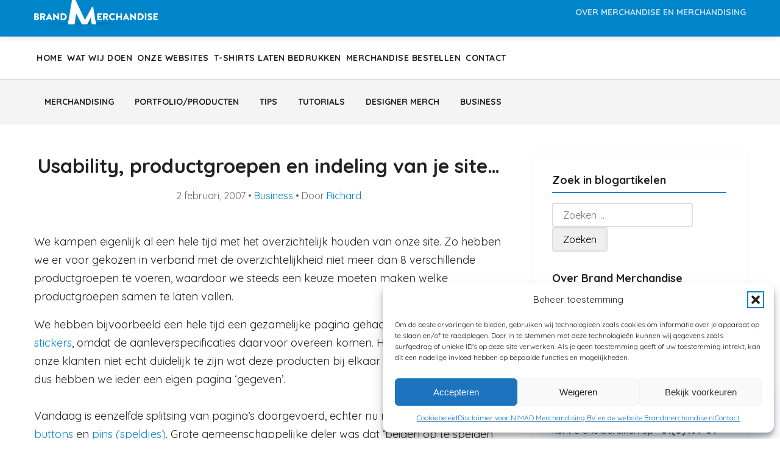

--- FILE ---
content_type: text/html; charset=UTF-8
request_url: https://www.brandmerchandise.nl/usability-productgroepen-en-indeling-van-je-site/
body_size: 15022
content:
<!DOCTYPE html>
<html lang="nl-NL">
<head>
    <meta charset="UTF-8">
    <meta name="viewport" content="width=device-width, initial-scale=1">
    <link rel="profile" href="https://gmpg.org/xfn/11">

    <meta name='robots' content='index, follow, max-image-preview:large, max-snippet:-1, max-video-preview:-1' />
	<style>img:is([sizes="auto" i], [sizes^="auto," i]) { contain-intrinsic-size: 3000px 1500px }</style>
	
	<!-- This site is optimized with the Yoast SEO plugin v26.7 - https://yoast.com/wordpress/plugins/seo/ -->
	<title>Usability, productgroepen en indeling van je site... - Brand Merchandise</title>
	<meta name="description" content="We kampen eigenlijk al een hele tijd met het overzichtelijk houden van onze site. Zo hebben we er voor gekozen in verband met de overzichtelijkheid niet" />
	<link rel="canonical" href="https://www.brandmerchandise.nl/usability-productgroepen-en-indeling-van-je-site/" />
	<meta property="og:locale" content="nl_NL" />
	<meta property="og:type" content="article" />
	<meta property="og:title" content="Usability, productgroepen en indeling van je site... - Brand Merchandise" />
	<meta property="og:description" content="We kampen eigenlijk al een hele tijd met het overzichtelijk houden van onze site. Zo hebben we er voor gekozen in verband met de overzichtelijkheid niet" />
	<meta property="og:url" content="https://www.brandmerchandise.nl/usability-productgroepen-en-indeling-van-je-site/" />
	<meta property="og:site_name" content="Brand Merchandise" />
	<meta property="article:publisher" content="https://www.facebook.com/Merchandise.nl" />
	<meta property="article:published_time" content="2007-02-02T09:40:58+00:00" />
	<meta property="article:modified_time" content="2017-03-06T07:57:08+00:00" />
	<meta property="og:image" content="https://www.brandmerchandise.nl/wp-content/uploads/2016/11/artikelen-design-1.jpg" />
	<meta property="og:image:width" content="1932" />
	<meta property="og:image:height" content="1637" />
	<meta property="og:image:type" content="image/jpeg" />
	<meta name="author" content="Richard" />
	<meta name="twitter:card" content="summary_large_image" />
	<meta name="twitter:creator" content="@merchandise" />
	<meta name="twitter:site" content="@merchandise" />
	<meta name="twitter:label1" content="Geschreven door" />
	<meta name="twitter:data1" content="Richard" />
	<meta name="twitter:label2" content="Geschatte leestijd" />
	<meta name="twitter:data2" content="1 minuut" />
	<script type="application/ld+json" class="yoast-schema-graph">{"@context":"https://schema.org","@graph":[{"@type":"Article","@id":"https://www.brandmerchandise.nl/usability-productgroepen-en-indeling-van-je-site/#article","isPartOf":{"@id":"https://www.brandmerchandise.nl/usability-productgroepen-en-indeling-van-je-site/"},"author":{"name":"Richard","@id":"https://www.brandmerchandise.nl/#/schema/person/808a24b87144cddeab30237daa7b076f"},"headline":"Usability, productgroepen en indeling van je site&#8230;","datePublished":"2007-02-02T09:40:58+00:00","dateModified":"2017-03-06T07:57:08+00:00","mainEntityOfPage":{"@id":"https://www.brandmerchandise.nl/usability-productgroepen-en-indeling-van-je-site/"},"wordCount":283,"publisher":{"@id":"https://www.brandmerchandise.nl/#organization"},"articleSection":["Business"],"inLanguage":"nl-NL"},{"@type":"WebPage","@id":"https://www.brandmerchandise.nl/usability-productgroepen-en-indeling-van-je-site/","url":"https://www.brandmerchandise.nl/usability-productgroepen-en-indeling-van-je-site/","name":"Usability, productgroepen en indeling van je site... - Brand Merchandise","isPartOf":{"@id":"https://www.brandmerchandise.nl/#website"},"datePublished":"2007-02-02T09:40:58+00:00","dateModified":"2017-03-06T07:57:08+00:00","description":"We kampen eigenlijk al een hele tijd met het overzichtelijk houden van onze site. Zo hebben we er voor gekozen in verband met de overzichtelijkheid niet","breadcrumb":{"@id":"https://www.brandmerchandise.nl/usability-productgroepen-en-indeling-van-je-site/#breadcrumb"},"inLanguage":"nl-NL","potentialAction":[{"@type":"ReadAction","target":["https://www.brandmerchandise.nl/usability-productgroepen-en-indeling-van-je-site/"]}]},{"@type":"BreadcrumbList","@id":"https://www.brandmerchandise.nl/usability-productgroepen-en-indeling-van-je-site/#breadcrumb","itemListElement":[{"@type":"ListItem","position":1,"name":"Home","item":"https://www.brandmerchandise.nl/"},{"@type":"ListItem","position":2,"name":"Usability, productgroepen en indeling van je site&#8230;"}]},{"@type":"WebSite","@id":"https://www.brandmerchandise.nl/#website","url":"https://www.brandmerchandise.nl/","name":"Brand Merchandise","description":"over merchandise en merchandising","publisher":{"@id":"https://www.brandmerchandise.nl/#organization"},"potentialAction":[{"@type":"SearchAction","target":{"@type":"EntryPoint","urlTemplate":"https://www.brandmerchandise.nl/?s={search_term_string}"},"query-input":{"@type":"PropertyValueSpecification","valueRequired":true,"valueName":"search_term_string"}}],"inLanguage":"nl-NL"},{"@type":"Organization","@id":"https://www.brandmerchandise.nl/#organization","name":"Brand Merchandise","url":"https://www.brandmerchandise.nl/","logo":{"@type":"ImageObject","inLanguage":"nl-NL","@id":"https://www.brandmerchandise.nl/#/schema/logo/image/","url":"https://www.brandmerchandise.nl/wp-content/uploads/2025/09/brandmerchandise-logo.png","contentUrl":"https://www.brandmerchandise.nl/wp-content/uploads/2025/09/brandmerchandise-logo.png","width":304,"height":60,"caption":"Brand Merchandise"},"image":{"@id":"https://www.brandmerchandise.nl/#/schema/logo/image/"},"sameAs":["https://www.facebook.com/Merchandise.nl","https://x.com/merchandise","https://www.instagram.com/merchandise_nl/"]},{"@type":"Person","@id":"https://www.brandmerchandise.nl/#/schema/person/808a24b87144cddeab30237daa7b076f","name":"Richard","image":{"@type":"ImageObject","inLanguage":"nl-NL","@id":"https://www.brandmerchandise.nl/#/schema/person/image/","url":"https://secure.gravatar.com/avatar/999d0d40daac307f268aee9a37ff5ef3b96c9856dcae4df39f57a412fce018cc?s=96&d=mm&r=g","contentUrl":"https://secure.gravatar.com/avatar/999d0d40daac307f268aee9a37ff5ef3b96c9856dcae4df39f57a412fce018cc?s=96&d=mm&r=g","caption":"Richard"},"description":"Ik ben de oprichter en voormalig eigenaar van Merchandise.nl. Momenteel ondersteun ik de nieuwe eigenaars 1-2 dagen per week om resultaten te boeken op internet en het meest uit hun diverse websites te halenl. Je kunt meer over mijn diensten lezen op mijn eigen website Theuws.com. Daarnaast geef ik workshops en heb ik met vier compagnons de hardste businessclub van Nederland, de Metal BusinessClub!","sameAs":["http://www.merchandise.nl","https://x.com/merchandise"],"url":"https://www.brandmerchandise.nl/author/richard/"}]}</script>
	<!-- / Yoast SEO plugin. -->


<link rel='dns-prefetch' href='//www.googletagmanager.com' />
<link rel='dns-prefetch' href='//fonts.googleapis.com' />
<link href='https://fonts.gstatic.com' crossorigin rel='preconnect' />
<link href='https://fonts.googleapis.com' crossorigin rel='preconnect' />
<link rel="alternate" type="application/rss+xml" title="Brand Merchandise &raquo; feed" href="https://www.brandmerchandise.nl/feed/" />
<link rel="alternate" type="application/rss+xml" title="Brand Merchandise &raquo; reacties feed" href="https://www.brandmerchandise.nl/comments/feed/" />
<link rel="alternate" type="application/rss+xml" title="Brand Merchandise &raquo; Usability, productgroepen en indeling van je site&#8230; reacties feed" href="https://www.brandmerchandise.nl/usability-productgroepen-en-indeling-van-je-site/feed/" />
<link rel='stylesheet' id='wp-block-library-css' href='https://www.brandmerchandise.nl/wp-includes/css/dist/block-library/style.min.css' media='all' />
<style id='classic-theme-styles-inline-css'>
/*! This file is auto-generated */
.wp-block-button__link{color:#fff;background-color:#32373c;border-radius:9999px;box-shadow:none;text-decoration:none;padding:calc(.667em + 2px) calc(1.333em + 2px);font-size:1.125em}.wp-block-file__button{background:#32373c;color:#fff;text-decoration:none}
</style>
<link rel='stylesheet' id='ugb-style-css-v2-css' href='https://www.brandmerchandise.nl/wp-content/plugins/stackable-ultimate-gutenberg-blocks/dist/deprecated/frontend_blocks_deprecated_v2.css' media='all' />
<style id='ugb-style-css-v2-inline-css'>
:root {--stk-block-width-default-detected: 1200px;}
:root {
			--content-width: 1200px;
		}
</style>
<style id='global-styles-inline-css'>
:root{--wp--preset--aspect-ratio--square: 1;--wp--preset--aspect-ratio--4-3: 4/3;--wp--preset--aspect-ratio--3-4: 3/4;--wp--preset--aspect-ratio--3-2: 3/2;--wp--preset--aspect-ratio--2-3: 2/3;--wp--preset--aspect-ratio--16-9: 16/9;--wp--preset--aspect-ratio--9-16: 9/16;--wp--preset--color--black: #000000;--wp--preset--color--cyan-bluish-gray: #abb8c3;--wp--preset--color--white: #ffffff;--wp--preset--color--pale-pink: #f78da7;--wp--preset--color--vivid-red: #cf2e2e;--wp--preset--color--luminous-vivid-orange: #ff6900;--wp--preset--color--luminous-vivid-amber: #fcb900;--wp--preset--color--light-green-cyan: #7bdcb5;--wp--preset--color--vivid-green-cyan: #00d084;--wp--preset--color--pale-cyan-blue: #8ed1fc;--wp--preset--color--vivid-cyan-blue: #0693e3;--wp--preset--color--vivid-purple: #9b51e0;--wp--preset--gradient--vivid-cyan-blue-to-vivid-purple: linear-gradient(135deg,rgba(6,147,227,1) 0%,rgb(155,81,224) 100%);--wp--preset--gradient--light-green-cyan-to-vivid-green-cyan: linear-gradient(135deg,rgb(122,220,180) 0%,rgb(0,208,130) 100%);--wp--preset--gradient--luminous-vivid-amber-to-luminous-vivid-orange: linear-gradient(135deg,rgba(252,185,0,1) 0%,rgba(255,105,0,1) 100%);--wp--preset--gradient--luminous-vivid-orange-to-vivid-red: linear-gradient(135deg,rgba(255,105,0,1) 0%,rgb(207,46,46) 100%);--wp--preset--gradient--very-light-gray-to-cyan-bluish-gray: linear-gradient(135deg,rgb(238,238,238) 0%,rgb(169,184,195) 100%);--wp--preset--gradient--cool-to-warm-spectrum: linear-gradient(135deg,rgb(74,234,220) 0%,rgb(151,120,209) 20%,rgb(207,42,186) 40%,rgb(238,44,130) 60%,rgb(251,105,98) 80%,rgb(254,248,76) 100%);--wp--preset--gradient--blush-light-purple: linear-gradient(135deg,rgb(255,206,236) 0%,rgb(152,150,240) 100%);--wp--preset--gradient--blush-bordeaux: linear-gradient(135deg,rgb(254,205,165) 0%,rgb(254,45,45) 50%,rgb(107,0,62) 100%);--wp--preset--gradient--luminous-dusk: linear-gradient(135deg,rgb(255,203,112) 0%,rgb(199,81,192) 50%,rgb(65,88,208) 100%);--wp--preset--gradient--pale-ocean: linear-gradient(135deg,rgb(255,245,203) 0%,rgb(182,227,212) 50%,rgb(51,167,181) 100%);--wp--preset--gradient--electric-grass: linear-gradient(135deg,rgb(202,248,128) 0%,rgb(113,206,126) 100%);--wp--preset--gradient--midnight: linear-gradient(135deg,rgb(2,3,129) 0%,rgb(40,116,252) 100%);--wp--preset--font-size--small: 13px;--wp--preset--font-size--medium: 20px;--wp--preset--font-size--large: 36px;--wp--preset--font-size--x-large: 42px;--wp--preset--spacing--20: 0.44rem;--wp--preset--spacing--30: 0.67rem;--wp--preset--spacing--40: 1rem;--wp--preset--spacing--50: 1.5rem;--wp--preset--spacing--60: 2.25rem;--wp--preset--spacing--70: 3.38rem;--wp--preset--spacing--80: 5.06rem;--wp--preset--shadow--natural: 6px 6px 9px rgba(0, 0, 0, 0.2);--wp--preset--shadow--deep: 12px 12px 50px rgba(0, 0, 0, 0.4);--wp--preset--shadow--sharp: 6px 6px 0px rgba(0, 0, 0, 0.2);--wp--preset--shadow--outlined: 6px 6px 0px -3px rgba(255, 255, 255, 1), 6px 6px rgba(0, 0, 0, 1);--wp--preset--shadow--crisp: 6px 6px 0px rgba(0, 0, 0, 1);}:where(.is-layout-flex){gap: 0.5em;}:where(.is-layout-grid){gap: 0.5em;}body .is-layout-flex{display: flex;}.is-layout-flex{flex-wrap: wrap;align-items: center;}.is-layout-flex > :is(*, div){margin: 0;}body .is-layout-grid{display: grid;}.is-layout-grid > :is(*, div){margin: 0;}:where(.wp-block-columns.is-layout-flex){gap: 2em;}:where(.wp-block-columns.is-layout-grid){gap: 2em;}:where(.wp-block-post-template.is-layout-flex){gap: 1.25em;}:where(.wp-block-post-template.is-layout-grid){gap: 1.25em;}.has-black-color{color: var(--wp--preset--color--black) !important;}.has-cyan-bluish-gray-color{color: var(--wp--preset--color--cyan-bluish-gray) !important;}.has-white-color{color: var(--wp--preset--color--white) !important;}.has-pale-pink-color{color: var(--wp--preset--color--pale-pink) !important;}.has-vivid-red-color{color: var(--wp--preset--color--vivid-red) !important;}.has-luminous-vivid-orange-color{color: var(--wp--preset--color--luminous-vivid-orange) !important;}.has-luminous-vivid-amber-color{color: var(--wp--preset--color--luminous-vivid-amber) !important;}.has-light-green-cyan-color{color: var(--wp--preset--color--light-green-cyan) !important;}.has-vivid-green-cyan-color{color: var(--wp--preset--color--vivid-green-cyan) !important;}.has-pale-cyan-blue-color{color: var(--wp--preset--color--pale-cyan-blue) !important;}.has-vivid-cyan-blue-color{color: var(--wp--preset--color--vivid-cyan-blue) !important;}.has-vivid-purple-color{color: var(--wp--preset--color--vivid-purple) !important;}.has-black-background-color{background-color: var(--wp--preset--color--black) !important;}.has-cyan-bluish-gray-background-color{background-color: var(--wp--preset--color--cyan-bluish-gray) !important;}.has-white-background-color{background-color: var(--wp--preset--color--white) !important;}.has-pale-pink-background-color{background-color: var(--wp--preset--color--pale-pink) !important;}.has-vivid-red-background-color{background-color: var(--wp--preset--color--vivid-red) !important;}.has-luminous-vivid-orange-background-color{background-color: var(--wp--preset--color--luminous-vivid-orange) !important;}.has-luminous-vivid-amber-background-color{background-color: var(--wp--preset--color--luminous-vivid-amber) !important;}.has-light-green-cyan-background-color{background-color: var(--wp--preset--color--light-green-cyan) !important;}.has-vivid-green-cyan-background-color{background-color: var(--wp--preset--color--vivid-green-cyan) !important;}.has-pale-cyan-blue-background-color{background-color: var(--wp--preset--color--pale-cyan-blue) !important;}.has-vivid-cyan-blue-background-color{background-color: var(--wp--preset--color--vivid-cyan-blue) !important;}.has-vivid-purple-background-color{background-color: var(--wp--preset--color--vivid-purple) !important;}.has-black-border-color{border-color: var(--wp--preset--color--black) !important;}.has-cyan-bluish-gray-border-color{border-color: var(--wp--preset--color--cyan-bluish-gray) !important;}.has-white-border-color{border-color: var(--wp--preset--color--white) !important;}.has-pale-pink-border-color{border-color: var(--wp--preset--color--pale-pink) !important;}.has-vivid-red-border-color{border-color: var(--wp--preset--color--vivid-red) !important;}.has-luminous-vivid-orange-border-color{border-color: var(--wp--preset--color--luminous-vivid-orange) !important;}.has-luminous-vivid-amber-border-color{border-color: var(--wp--preset--color--luminous-vivid-amber) !important;}.has-light-green-cyan-border-color{border-color: var(--wp--preset--color--light-green-cyan) !important;}.has-vivid-green-cyan-border-color{border-color: var(--wp--preset--color--vivid-green-cyan) !important;}.has-pale-cyan-blue-border-color{border-color: var(--wp--preset--color--pale-cyan-blue) !important;}.has-vivid-cyan-blue-border-color{border-color: var(--wp--preset--color--vivid-cyan-blue) !important;}.has-vivid-purple-border-color{border-color: var(--wp--preset--color--vivid-purple) !important;}.has-vivid-cyan-blue-to-vivid-purple-gradient-background{background: var(--wp--preset--gradient--vivid-cyan-blue-to-vivid-purple) !important;}.has-light-green-cyan-to-vivid-green-cyan-gradient-background{background: var(--wp--preset--gradient--light-green-cyan-to-vivid-green-cyan) !important;}.has-luminous-vivid-amber-to-luminous-vivid-orange-gradient-background{background: var(--wp--preset--gradient--luminous-vivid-amber-to-luminous-vivid-orange) !important;}.has-luminous-vivid-orange-to-vivid-red-gradient-background{background: var(--wp--preset--gradient--luminous-vivid-orange-to-vivid-red) !important;}.has-very-light-gray-to-cyan-bluish-gray-gradient-background{background: var(--wp--preset--gradient--very-light-gray-to-cyan-bluish-gray) !important;}.has-cool-to-warm-spectrum-gradient-background{background: var(--wp--preset--gradient--cool-to-warm-spectrum) !important;}.has-blush-light-purple-gradient-background{background: var(--wp--preset--gradient--blush-light-purple) !important;}.has-blush-bordeaux-gradient-background{background: var(--wp--preset--gradient--blush-bordeaux) !important;}.has-luminous-dusk-gradient-background{background: var(--wp--preset--gradient--luminous-dusk) !important;}.has-pale-ocean-gradient-background{background: var(--wp--preset--gradient--pale-ocean) !important;}.has-electric-grass-gradient-background{background: var(--wp--preset--gradient--electric-grass) !important;}.has-midnight-gradient-background{background: var(--wp--preset--gradient--midnight) !important;}.has-small-font-size{font-size: var(--wp--preset--font-size--small) !important;}.has-medium-font-size{font-size: var(--wp--preset--font-size--medium) !important;}.has-large-font-size{font-size: var(--wp--preset--font-size--large) !important;}.has-x-large-font-size{font-size: var(--wp--preset--font-size--x-large) !important;}
:where(.wp-block-post-template.is-layout-flex){gap: 1.25em;}:where(.wp-block-post-template.is-layout-grid){gap: 1.25em;}
:where(.wp-block-columns.is-layout-flex){gap: 2em;}:where(.wp-block-columns.is-layout-grid){gap: 2em;}
:root :where(.wp-block-pullquote){font-size: 1.5em;line-height: 1.6;}
</style>
<style id='am.view_last_posts-inline-css'>

		.am\.last-viewed-posts\.display-none.am\.last-viewed-posts\.display-none {
			display:none !important;
		}
		
</style>
<link rel='stylesheet' id='cmplz-general-css' href='https://www.brandmerchandise.nl/wp-content/plugins/complianz-gdpr/assets/css/cookieblocker.min.css' media='all' />
<link rel='stylesheet' id='sitebadge-frontend-css' href='https://www.brandmerchandise.nl/wp-content/plugins/sitebadge/assets/css/frontend.css' media='all' />
<link rel='stylesheet' id='brandmerchandise-style-css' href='https://www.brandmerchandise.nl/wp-content/themes/brandmerchandise-2025/style.css' media='all' />
<link rel='stylesheet' id='brandmerchandise-fonts-css' href='https://fonts.googleapis.com/css2?family=Quicksand:wght@300;400;700&#038;display=swap' media='all' />
<script id="ugb-block-frontend-js-v2-js-extra">
var stackable = {"restUrl":"https:\/\/www.brandmerchandise.nl\/wp-json\/"};
</script>
<script src="https://www.brandmerchandise.nl/wp-content/plugins/stackable-ultimate-gutenberg-blocks/dist/deprecated/frontend_blocks_deprecated_v2.js" id="ugb-block-frontend-js-v2-js"></script>
<script src="https://www.brandmerchandise.nl/wp-includes/js/jquery/jquery.min.js" id="jquery-core-js"></script>
<script src="https://www.brandmerchandise.nl/wp-includes/js/jquery/jquery-migrate.min.js" id="jquery-migrate-js"></script>

<!-- Google tag (gtag.js) snippet toegevoegd door Site Kit -->
<!-- Google Analytics snippet toegevoegd door Site Kit -->
<script src="https://www.googletagmanager.com/gtag/js?id=GT-K8D4624Q" id="google_gtagjs-js" async></script>
<script id="google_gtagjs-js-after">
window.dataLayer = window.dataLayer || [];function gtag(){dataLayer.push(arguments);}
gtag("set","linker",{"domains":["www.brandmerchandise.nl"]});
gtag("js", new Date());
gtag("set", "developer_id.dZTNiMT", true);
gtag("config", "GT-K8D4624Q");
 window._googlesitekit = window._googlesitekit || {}; window._googlesitekit.throttledEvents = []; window._googlesitekit.gtagEvent = (name, data) => { var key = JSON.stringify( { name, data } ); if ( !! window._googlesitekit.throttledEvents[ key ] ) { return; } window._googlesitekit.throttledEvents[ key ] = true; setTimeout( () => { delete window._googlesitekit.throttledEvents[ key ]; }, 5 ); gtag( "event", name, { ...data, event_source: "site-kit" } ); };
</script>
<meta name="generator" content="Site Kit by Google 1.170.0" />			<style>.cmplz-hidden {
					display: none !important;
				}</style><!-- SiteBadge Plugin -->
<meta name="sitebadge-version" content="1.1.0">
<meta name="sitebadge-enabled" content="true">
<style id="sitebadge-inline-styles">
            .sitebadge-banner {
                
                background: #f0f0f1;
                color: #000000;
                padding: 8px;
                margin: 0px;
                border-radius: 20px;
                font-family: inherit;
                font-size: 16px;
                font-weight: 700;
                text-align: center;
                box-shadow: 0 2px 10px rgba(0,0,0,0.1);
                transition: all 500ms ease;
                background: linear-gradient(120deg, #ff6b6b, #f7d154 45%, #4ecdc4 90%); color: #1f2933; text-transform: uppercase; letter-spacing: 1.1px; box-shadow: 0 12px 28px rgba(79,209,197,0.35);
            }
            
            .sitebadge-banner.sitebadge-position-top {
                top: 0;
                left: 0;
                right: 0;
            }
            
            .sitebadge-banner.sitebadge-position-bottom {
                bottom: 0;
                left: 0;
                right: 0;
            }
            
            .sitebadge-banner.sitebadge-position-fixed {
                top: 20px;
                right: 20px;
                left: auto;
                max-width: 300px;
            }
            
            .sitebadge-banner.sitebadge-animation-fade-in {
                opacity: 0;
                animation: sitebadge-fade-in 500ms ease forwards;
            }
            
            .sitebadge-banner.sitebadge-animation-slide-in {
                transform: translateY(-100%);
                animation: sitebadge-slide-in 500ms ease forwards;
            }
            
            @keyframes sitebadge-fade-in {
                to { opacity: 1; }
            }
            
            @keyframes sitebadge-slide-in {
                to { transform: translateY(0); }
            }
            
            @media (max-width: 768px) {
                .sitebadge-banner {
                    font-size: 14px;
                    padding: 4px;
                }
            }
        </style></head>

<body data-rsssl=1 data-cmplz=1 class="wp-singular post-template-default single single-post postid-314 single-format-standard wp-embed-responsive wp-theme-brandmerchandise-2025">

<a class="skip-link screen-reader-text" href="#main">Ga naar inhoud</a>

<header id="masthead" class="site-header">
    <div class="container">
        <div class="header-inner">
            <div class="site-branding">
                <a href="https://www.brandmerchandise.nl/" class="site-logo" rel="home">
                    <img src="https://www.brandmerchandise.nl/wp-content/themes/brandmerchandise-2025/assets/images/logo2017.png"
                         alt="Brand Merchandise"
                         width="304"
                         height="60">
                </a>
            </div>

            <div class="site-tagline">
                Over merchandise en merchandising
            </div>
        </div>
    </div>
</header>

<nav class="main-navigation" aria-label="Hoofdnavigatie">
    <div class="container">
        <div class="nav-inner">
            <button class="menu-toggle" aria-expanded="false" aria-controls="primary-menu">
                <span class="screen-reader-text">Menu</span>
                ☰
            </button>

            <ul id="primary-menu" class="primary-menu"><li id="menu-item-9439" class="menu-item menu-item-type-custom menu-item-object-custom menu-item-9439"><a href="/">Home</a></li>
<li id="menu-item-9436" class="menu-item menu-item-type-post_type menu-item-object-page menu-item-9436"><a href="https://www.brandmerchandise.nl/wat-wij-doen/">Wat wij doen</a></li>
<li id="menu-item-9437" class="menu-item menu-item-type-post_type menu-item-object-page menu-item-9437"><a href="https://www.brandmerchandise.nl/onze-websites/">Onze websites</a></li>
<li id="menu-item-9440" class="menu-item menu-item-type-custom menu-item-object-custom menu-item-9440"><a href="https://bedruktetshirts.nl">T-shirts laten bedrukken</a></li>
<li id="menu-item-9441" class="menu-item menu-item-type-custom menu-item-object-custom menu-item-9441"><a href="https://merchandise.nl">Merchandise bestellen</a></li>
<li id="menu-item-9438" class="menu-item menu-item-type-post_type menu-item-object-page menu-item-9438"><a href="https://www.brandmerchandise.nl/contact/">Contact</a></li>
</ul>        </div>
    </div>
</nav>

<nav class="category-navigation" aria-label="Categorie navigatie">
    <div class="container">
        <ul id="menu-categorieen" class="category-menu"><li id="menu-item-9446" class="menu-item menu-item-type-taxonomy menu-item-object-category menu-item-9446"><a href="https://www.brandmerchandise.nl/category/merchandising/">Merchandising</a></li>
<li id="menu-item-9447" class="menu-item menu-item-type-taxonomy menu-item-object-category menu-item-9447"><a href="https://www.brandmerchandise.nl/category/portfolio/">Portfolio/Producten</a></li>
<li id="menu-item-9448" class="menu-item menu-item-type-taxonomy menu-item-object-category menu-item-9448"><a href="https://www.brandmerchandise.nl/category/tips/">Tips</a></li>
<li id="menu-item-9449" class="menu-item menu-item-type-taxonomy menu-item-object-category menu-item-9449"><a href="https://www.brandmerchandise.nl/category/tutorials/">Tutorials</a></li>
<li id="menu-item-9450" class="menu-item menu-item-type-taxonomy menu-item-object-category menu-item-9450"><a href="https://www.brandmerchandise.nl/category/designer-merch/">Designer Merch</a></li>
<li id="menu-item-9451" class="menu-item menu-item-type-taxonomy menu-item-object-category current-post-ancestor current-menu-parent current-post-parent menu-item-9451"><a href="https://www.brandmerchandise.nl/category/business/">Business</a></li>
</ul>    </div>
</nav>
<main id="main" class="site-main">
    <div class="container">
        <div class="content-area">
            <section class="content-primary">
                
                    <article id="post-314" class="single-article post-314 post type-post status-publish format-standard hentry category-business entry has-comments">
                        <header class="entry-header">
                            
                            <h1 class="entry-title">Usability, productgroepen en indeling van je site&#8230;</h1>

                            <div class="entry-meta">
                                <time datetime="2007-02-02T10:40:58+01:00" class="posted-on">
                                    2 februari, 2007                                </time>

                                <span class="cat-links"> • <a href="https://www.brandmerchandise.nl/category/business/" rel="category tag">Business</a></span>
                                                                    <span class="byline">
                                        • Door <span class="author vcard">
                                            <a class="url fn n" href="https://www.brandmerchandise.nl/author/richard/">
                                                Richard                                            </a>
                                        </span>
                                    </span>
                                                            </div>
                        </header>

                        <div class="entry-content">
                            <p>We kampen eigenlijk al een hele tijd met het overzichtelijk houden van onze site. Zo hebben we er voor gekozen in verband met de overzichtelijkheid niet meer dan 8 verschillende productgroepen te voeren, waardoor we steeds een keuze moeten maken welke productgroepen samen te laten vallen. </p>
<p>We hebben bijvoorbeeld een hele tijd een gezamelijke pagina gehad voor <a href="http://www.bandmerchandise.nl/backdrops.php">backdrops</a> en <a href="http://www.bandmerchandise.nl/stickers.php">stickers</a>, omdat de aanleverspecificaties daarvoor overeen komen. Het bleek echter voor onze klanten niet echt duidelijk te zijn wat deze producten bij elkaar op de pagina deden en dus hebben we ieder een eigen pagina &#8216;gegeven&#8217;.<br />
<span id="more-314"></span><br />
Vandaag is eenzelfde splitsing van pagina&#8217;s doorgevoerd, echter nu met betrekking tot <a href="http://www.bandmerchandise.nl/buttons.php">buttons</a> en <a href="http://www.bandmerchandise.nl/pins.php">pins (speldjes)</a>. Grote gemeenschappelijke deler was dat &#8216;beiden op te spelden zijn&#8217;, echter bieden pins zó veel meer mogelijkheden (<a href="https://www.brandmerchandise.nl/medailles-herdenkingsmunten-enzovoorts/">winkelwagenmuntjes, medailles, herdenkingsmunten</a>, <a class="imagelink" title=drunkabilly.jpg href="https://www.brandmerchandise.nl/wp-content/drunkabilly.jpg" rel="lightbox">gespen/beltbuckles</a>, <a href="https://www.brandmerchandise.nl/money-money-money-clips/">moneyclips</a> enzovoorts) dat we daarvoor echt een productpagina aan moeten maken, zeker gezien de opdrachten welke we momenteel in productie hebben (daarover later meer).</p>
<p>Tengevolge daarvan is de Private Label pagina momenteel vervallen, echter zoeken we daar op korte termijn nog een oplossing voor (momenteel staan de <a href="http://www.bandmerchandise.nl/zeefdruk.php">FAQ&#8217;s bij zeefdruk</a>, gezien het feit dat 90% van de private label opdrachten om bedrukte shirts met eigen label handelt).</p>
<p>Keycords (of Lanyards), voor welke ik vanmorgen eindelijk een complete prijslijst heb gemaakt, moet ik nog onderbrengen, waarschijnlijk maar bij de <a href="http://www.bandmerchandise.nl/gifts.php">geschenken en promotiemiddelen</a> en zo liggen er nog een aantal producten.</p>
<p>Op de achtergrond zijn we bezig met een lange termijn oplossing, echter hebben we nog een aantal projecten welke daarin verwerkt moeten worden waardoor deze oplossing naar alle waarschijnlijkheid nog wel even op zich laat wachten.</p>
<p>Tips met betrekking tot tussenoplossingen zijn dus welkom!</p>
                        </div>

                        <footer class="entry-footer">
                            
                            <div class="post-navigation">
                                                                    <div class="nav-previous">
                                        <span>Vorige bericht</span>
                                        <h4><a href="https://www.brandmerchandise.nl/online-netwerken-moet-je-zeker-niet-over-het-hoofd-zien/">Online netwerken moet je zeker niet over het hoofd zien!</a></h4>
                                    </div>
                                
                                                                    <div class="nav-next">
                                        <span>Volgende bericht</span>
                                        <h4><a href="https://www.brandmerchandise.nl/want-kopieren-is-makkelijker-dan-zelf-maken/">Want kopieren is makkelijker dan zelf maken!</a></h4>
                                    </div>
                                                            </div>
                        </footer>
                    </article>

                    
<div id="comments" class="comments-area">

			<h2 class="comments-title">
			4 reacties op &ldquo;Usability, productgroepen en indeling van je site&#8230;&rdquo;		</h2>

		
		<ol class="comment-list">
				<li id="comment-397" class="comment even thread-even depth-1">
		<article id="div-comment-397" class="comment-body">
			<footer class="comment-meta">
				<div class="comment-author vcard">
					<img alt='' src='https://secure.gravatar.com/avatar/c79627e8b8797e873f61b673251b826244414ea4dbc5fdf07fe15850b4fbb7dd?s=60&#038;d=mm&#038;r=g' srcset='https://secure.gravatar.com/avatar/c79627e8b8797e873f61b673251b826244414ea4dbc5fdf07fe15850b4fbb7dd?s=120&#038;d=mm&#038;r=g 2x' class='avatar avatar-60 photo' height='60' width='60' decoding='async'/>					<b class="fn">Henk</b> &lt;span class=&quot;says&quot;&gt;zegt:&lt;/span&gt;				</div><!-- .comment-author -->

				<div class="comment-metadata">
					<a href="https://www.brandmerchandise.nl/usability-productgroepen-en-indeling-van-je-site/#comment-397">
						<time datetime="2007-02-14T00:38:16+01:00">
							14 februari, 2007 om 12:38						</time>
					</a>
									</div><!-- .comment-metadata -->

							</footer><!-- .comment-meta -->

			<div class="comment-content">
				<p>&#8211; Meest verkocht<br />
&#8211; Specials<br />
&#8211; Alle items</p>
<p>3 simpele menuitems waar je in principe alles wel onder kwijt kan. Je kiest voor alle items, en dus wil je ze ook allemaal zien en geldt de regel voor max 8 items minder.</p>
			</div><!-- .comment-content -->

					</article><!-- .comment-body -->
	</li><!-- #comment-## -->
	<li id="comment-398" class="comment odd alt thread-odd thread-alt depth-1">
		<article id="div-comment-398" class="comment-body">
			<footer class="comment-meta">
				<div class="comment-author vcard">
					<img alt='' src='https://secure.gravatar.com/avatar/9d3f8d073b495a5980aa919fb6a4aaf720b8a788d69734412e4cdfdaa0f58696?s=60&#038;d=mm&#038;r=g' srcset='https://secure.gravatar.com/avatar/9d3f8d073b495a5980aa919fb6a4aaf720b8a788d69734412e4cdfdaa0f58696?s=120&#038;d=mm&#038;r=g 2x' class='avatar avatar-60 photo' height='60' width='60' decoding='async'/>					<b class="fn"><a href="http://www.bandmerchandise.nl" class="url" rel="ugc external nofollow">Richard</a></b> &lt;span class=&quot;says&quot;&gt;zegt:&lt;/span&gt;				</div><!-- .comment-author -->

				<div class="comment-metadata">
					<a href="https://www.brandmerchandise.nl/usability-productgroepen-en-indeling-van-je-site/#comment-398">
						<time datetime="2007-02-14T09:11:25+01:00">
							14 februari, 2007 om 9:11						</time>
					</a>
									</div><!-- .comment-metadata -->

							</footer><!-- .comment-meta -->

			<div class="comment-content">
				<p>Er zit zeker wel iets in Hans, hoewel we er in deze opzet zeker niet voor zouden kiezen de 8 productgroepen te vervangen voor genoemde menuitems.</p>
			</div><!-- .comment-content -->

					</article><!-- .comment-body -->
	</li><!-- #comment-## -->
		</ol>

		
	
			<p class="no-comments">Reacties zijn gesloten.</p>
		
</div>
                            </section>

            <aside class="sidebar">
                
<aside id="secondary" class="widget-area" role="complementary" aria-label="Blog Sidebar">
    <section id="search-2" class="widget widget_search"><h3 class="widget-title">Zoek in blogartikelen</h3><form role="search" method="get" class="search-form" action="https://www.brandmerchandise.nl/">
				<label>
					<span class="screen-reader-text">Zoeken naar:</span>
					<input type="search" class="search-field" placeholder="Zoeken &hellip;" value="" name="s" />
				</label>
				<input type="submit" class="search-submit" value="Zoeken" />
			</form></section><section id="text-3" class="widget widget_text"><h3 class="widget-title">Over Brand Merchandise</h3>			<div class="textwidget"><strong>Brand Merchandise</strong> is het weblog van Merchandise.nl U kunt bij ons terecht voor de productie al uw <a href="https://merchandise.nl/product/t-shirts-laten-bedrukken/">bedrukte textiel en kleding</a>, <a href="https://merchandise.nl/product/patches-emblemen/">emblemen</a>, <a href="https://merchandise.nl/product/pins-speldjes/">pins</a> en <a href="https://merchandise.nl/product/buttons-bestellen/">buttons</a>, <a href="https://merchandise.nl/product/custom-made-caps/">petten en mutsen</a> en verder eigenlijk alles wat u kunt verzinnen op het gebied van <a href="https://merchandise.nl/gifts-premiums-relatiegeschenken/relatiegeschenken-catalogus/">premiums en geschenken</a>. Voor meer informatie kunt u ons bereiken op <strong>+31(0)497 64 51 01</strong> of via onze <a href="/contact">contactpagina</a>.

<a href="https://merchandise.nl" rel="nofollow"><img src="https://www.brandmerchandise.nl/wp-content/uploads/2025/09/merchandisenl_2016_logo-oranje-tekstnaast-scaled-e1759153169536.jpg" ></img></a></div>
		</section>
		<section id="recent-posts-2" class="widget widget_recent_entries">
		<h3 class="widget-title">Recente berichten</h3>
		<ul>
											<li>
					<a href="https://www.brandmerchandise.nl/vacature-commerciele-binnendienstmedewerker-32-40-uur/">Vacature: Commerciële Binnendienstmedewerker (32-40 uur)</a>
									</li>
											<li>
					<a href="https://www.brandmerchandise.nl/vier-carnaval-in-stijl-emblemen-pins-als-eyecatchers/">Vier carnaval in stijl: Emblemen &amp; Pins als dé eyecatchers van jouw vereniging</a>
									</li>
											<li>
					<a href="https://www.brandmerchandise.nl/alles-wat-je-wil-weten-over-kerstgeschenken-voor-je-bedrijf/">Alles wat je wil weten over kerstgeschenken voor je bedrijf</a>
									</li>
											<li>
					<a href="https://www.brandmerchandise.nl/wist-je-dat-wij-ook-teamkleding-leveren/">Wist je dat wij ook teamkleding leveren?</a>
									</li>
					</ul>

		</section><section id="text-377511318" class="widget widget_text">			<div class="textwidget"><div class="fb-like-box" data-href="http://www.facebook.com/Merchandise.nl" data-width="387" data-show-faces="true" data-stream="false" data-header="true"></div></div>
		</section><section id="tag_cloud-3" class="widget widget_tag_cloud"><h3 class="widget-title">Onderwerpen:</h3><div class="tagcloud"><a href="https://www.brandmerchandise.nl/tag/backdrops/" class="tag-cloud-link tag-link-86 tag-link-position-1" style="font-size: 9.6153846153846pt;" aria-label="backdrops (3 items)">backdrops</a>
<a href="https://www.brandmerchandise.nl/tag/baseballcaps/" class="tag-cloud-link tag-link-98 tag-link-position-2" style="font-size: 16.480769230769pt;" aria-label="baseballcaps (12 items)">baseballcaps</a>
<a href="https://www.brandmerchandise.nl/tag/bedrukt/" class="tag-cloud-link tag-link-39 tag-link-position-3" style="font-size: 13.653846153846pt;" aria-label="bedrukt (7 items)">bedrukt</a>
<a href="https://www.brandmerchandise.nl/tag/bedrukte-t-shirts/" class="tag-cloud-link tag-link-141 tag-link-position-4" style="font-size: 14.326923076923pt;" aria-label="bedrukte t-shirts (8 items)">bedrukte t-shirts</a>
<a href="https://www.brandmerchandise.nl/tag/bestellen/" class="tag-cloud-link tag-link-124 tag-link-position-5" style="font-size: 10.961538461538pt;" aria-label="bestellen (4 items)">bestellen</a>
<a href="https://www.brandmerchandise.nl/tag/borduring/" class="tag-cloud-link tag-link-177 tag-link-position-6" style="font-size: 13.653846153846pt;" aria-label="borduring (7 items)">borduring</a>
<a href="https://www.brandmerchandise.nl/tag/business-challenge/" class="tag-cloud-link tag-link-154 tag-link-position-7" style="font-size: 12.980769230769pt;" aria-label="business challenge (6 items)">business challenge</a>
<a href="https://www.brandmerchandise.nl/tag/caps/" class="tag-cloud-link tag-link-99 tag-link-position-8" style="font-size: 15.538461538462pt;" aria-label="caps (10 items)">caps</a>
<a href="https://www.brandmerchandise.nl/tag/custom-made/" class="tag-cloud-link tag-link-102 tag-link-position-9" style="font-size: 18.5pt;" aria-label="custom made (17 items)">custom made</a>
<a href="https://www.brandmerchandise.nl/tag/drukpositie/" class="tag-cloud-link tag-link-261 tag-link-position-10" style="font-size: 8pt;" aria-label="drukpositie (2 items)">drukpositie</a>
<a href="https://www.brandmerchandise.nl/tag/emblemen/" class="tag-cloud-link tag-link-128 tag-link-position-11" style="font-size: 9.6153846153846pt;" aria-label="emblemen (3 items)">emblemen</a>
<a href="https://www.brandmerchandise.nl/tag/fair-trade/" class="tag-cloud-link tag-link-92 tag-link-position-12" style="font-size: 12.980769230769pt;" aria-label="fair trade (6 items)">fair trade</a>
<a href="https://www.brandmerchandise.nl/tag/festival/" class="tag-cloud-link tag-link-73 tag-link-position-13" style="font-size: 12.980769230769pt;" aria-label="festival (6 items)">festival</a>
<a href="https://www.brandmerchandise.nl/tag/frame/" class="tag-cloud-link tag-link-37 tag-link-position-14" style="font-size: 10.961538461538pt;" aria-label="frame (4 items)">frame</a>
<a href="https://www.brandmerchandise.nl/tag/handiger-werken/" class="tag-cloud-link tag-link-31 tag-link-position-15" style="font-size: 13.653846153846pt;" aria-label="handiger werken (7 items)">handiger werken</a>
<a href="https://www.brandmerchandise.nl/tag/illustrator/" class="tag-cloud-link tag-link-266 tag-link-position-16" style="font-size: 9.6153846153846pt;" aria-label="illustrator (3 items)">illustrator</a>
<a href="https://www.brandmerchandise.nl/tag/infographic/" class="tag-cloud-link tag-link-223 tag-link-position-17" style="font-size: 9.6153846153846pt;" aria-label="infographic (3 items)">infographic</a>
<a href="https://www.brandmerchandise.nl/tag/kledinglijn/" class="tag-cloud-link tag-link-93 tag-link-position-18" style="font-size: 13.653846153846pt;" aria-label="kledinglijn (7 items)">kledinglijn</a>
<a href="https://www.brandmerchandise.nl/tag/maatproductie/" class="tag-cloud-link tag-link-22 tag-link-position-19" style="font-size: 13.653846153846pt;" aria-label="maatproductie (7 items)">maatproductie</a>
<a href="https://www.brandmerchandise.nl/tag/meeloopstage/" class="tag-cloud-link tag-link-234 tag-link-position-20" style="font-size: 17.692307692308pt;" aria-label="meeloopstage (15 items)">meeloopstage</a>
<a href="https://www.brandmerchandise.nl/tag/merchandise/" class="tag-cloud-link tag-link-46 tag-link-position-21" style="font-size: 18.769230769231pt;" aria-label="merchandise (18 items)">merchandise</a>
<a href="https://www.brandmerchandise.nl/tag/milieuvriendelijk/" class="tag-cloud-link tag-link-14 tag-link-position-22" style="font-size: 9.6153846153846pt;" aria-label="milieuvriendelijk (3 items)">milieuvriendelijk</a>
<a href="https://www.brandmerchandise.nl/tag/patches/" class="tag-cloud-link tag-link-127 tag-link-position-23" style="font-size: 9.6153846153846pt;" aria-label="patches (3 items)">patches</a>
<a href="https://www.brandmerchandise.nl/tag/petjes/" class="tag-cloud-link tag-link-101 tag-link-position-24" style="font-size: 10.961538461538pt;" aria-label="petjes (4 items)">petjes</a>
<a href="https://www.brandmerchandise.nl/tag/petten/" class="tag-cloud-link tag-link-100 tag-link-position-25" style="font-size: 15pt;" aria-label="petten (9 items)">petten</a>
<a href="https://www.brandmerchandise.nl/tag/photoshop/" class="tag-cloud-link tag-link-187 tag-link-position-26" style="font-size: 9.6153846153846pt;" aria-label="photoshop (3 items)">photoshop</a>
<a href="https://www.brandmerchandise.nl/tag/pins/" class="tag-cloud-link tag-link-112 tag-link-position-27" style="font-size: 15.538461538462pt;" aria-label="pins (10 items)">pins</a>
<a href="https://www.brandmerchandise.nl/tag/promotiemiddelen/" class="tag-cloud-link tag-link-21 tag-link-position-28" style="font-size: 15pt;" aria-label="promotiemiddelen (9 items)">promotiemiddelen</a>
<a href="https://www.brandmerchandise.nl/tag/relatiegeschenk/" class="tag-cloud-link tag-link-106 tag-link-position-29" style="font-size: 10.961538461538pt;" aria-label="relatiegeschenk (4 items)">relatiegeschenk</a>
<a href="https://www.brandmerchandise.nl/tag/relatiegeschenken/" class="tag-cloud-link tag-link-161 tag-link-position-30" style="font-size: 10.961538461538pt;" aria-label="relatiegeschenken (4 items)">relatiegeschenken</a>
<a href="https://www.brandmerchandise.nl/tag/sleutelhanger/" class="tag-cloud-link tag-link-66 tag-link-position-31" style="font-size: 9.6153846153846pt;" aria-label="sleutelhanger (3 items)">sleutelhanger</a>
<a href="https://www.brandmerchandise.nl/tag/social-media/" class="tag-cloud-link tag-link-50 tag-link-position-32" style="font-size: 12.980769230769pt;" aria-label="social media (6 items)">social media</a>
<a href="https://www.brandmerchandise.nl/tag/spandoek/" class="tag-cloud-link tag-link-35 tag-link-position-33" style="font-size: 14.326923076923pt;" aria-label="spandoek (8 items)">spandoek</a>
<a href="https://www.brandmerchandise.nl/tag/spandoeken/" class="tag-cloud-link tag-link-82 tag-link-position-34" style="font-size: 9.6153846153846pt;" aria-label="spandoeken (3 items)">spandoeken</a>
<a href="https://www.brandmerchandise.nl/tag/speldjes/" class="tag-cloud-link tag-link-111 tag-link-position-35" style="font-size: 15.538461538462pt;" aria-label="speldjes (10 items)">speldjes</a>
<a href="https://www.brandmerchandise.nl/tag/stage/" class="tag-cloud-link tag-link-224 tag-link-position-36" style="font-size: 22pt;" aria-label="stage (32 items)">stage</a>
<a href="https://www.brandmerchandise.nl/tag/t-shirt/" class="tag-cloud-link tag-link-88 tag-link-position-37" style="font-size: 12.038461538462pt;" aria-label="t-shirt (5 items)">t-shirt</a>
<a href="https://www.brandmerchandise.nl/tag/t-shirts/" class="tag-cloud-link tag-link-114 tag-link-position-38" style="font-size: 12.038461538462pt;" aria-label="t-shirts (5 items)">t-shirts</a>
<a href="https://www.brandmerchandise.nl/tag/textieldruk/" class="tag-cloud-link tag-link-209 tag-link-position-39" style="font-size: 8pt;" aria-label="textieldruk (2 items)">textieldruk</a>
<a href="https://www.brandmerchandise.nl/tag/tutorial/" class="tag-cloud-link tag-link-196 tag-link-position-40" style="font-size: 19.576923076923pt;" aria-label="tutorial (21 items)">tutorial</a>
<a href="https://www.brandmerchandise.nl/tag/vacature/" class="tag-cloud-link tag-link-146 tag-link-position-41" style="font-size: 12.038461538462pt;" aria-label="vacature (5 items)">vacature</a>
<a href="https://www.brandmerchandise.nl/tag/webdeveloper/" class="tag-cloud-link tag-link-231 tag-link-position-42" style="font-size: 8pt;" aria-label="webdeveloper (2 items)">webdeveloper</a>
<a href="https://www.brandmerchandise.nl/tag/weblog/" class="tag-cloud-link tag-link-52 tag-link-position-43" style="font-size: 14.326923076923pt;" aria-label="weblog (8 items)">weblog</a>
<a href="https://www.brandmerchandise.nl/tag/zeefdruk/" class="tag-cloud-link tag-link-77 tag-link-position-44" style="font-size: 14.326923076923pt;" aria-label="zeefdruk (8 items)">zeefdruk</a>
<a href="https://www.brandmerchandise.nl/tag/zibb/" class="tag-cloud-link tag-link-153 tag-link-position-45" style="font-size: 12.038461538462pt;" aria-label="zibb (5 items)">zibb</a></div>
</section><section id="search-3" class="widget widget_search"><h3 class="widget-title">Zoek op dit blog</h3><form role="search" method="get" class="search-form" action="https://www.brandmerchandise.nl/">
				<label>
					<span class="screen-reader-text">Zoeken naar:</span>
					<input type="search" class="search-field" placeholder="Zoeken &hellip;" value="" name="s" />
				</label>
				<input type="submit" class="search-submit" value="Zoeken" />
			</form></section><section id="text-377511319" class="widget widget_text">			<div class="textwidget"><div class="fb-like-box" data-href="http://www.facebook.com/Merchandise.nl" data-width="387" data-show-faces="true" data-stream="false" data-header="true"></div></div>
		</section><section id="pages-3" class="widget widget_pages"><h3 class="widget-title">Zoek producten:</h3>
			<ul>
				<li class="page_item page-item-9291"><a href="https://www.brandmerchandise.nl/algemene-voorwaarden-brandmerchandise-nl/">Algemene Voorwaarden Brandmerchandise.nl</a></li>
<li class="page_item page-item-9292"><a href="https://www.brandmerchandise.nl/cookiebeleid-eu/">Cookiebeleid (EU)</a></li>
<li class="page_item page-item-9289"><a href="https://www.brandmerchandise.nl/disclaimer-voor-nimad-merchandising-bv-en-de-website-brandmerchandise-nl/">Disclaimer voor NIMAD Merchandising BV en de website Brandmerchandise.nl</a></li>
			</ul>

			</section></aside><!-- #secondary -->            </aside>
        </div>
    </div>
</main>


    </div><!-- #main-container -->

    <footer id="colophon" class="site-footer">
        <div class="container">
            <div class="footer-inner">
                                    <!-- Default Footer Content -->
                    <div class="footer-column">
                        <h3 class="footer-heading">Categorieën</h3>
                        <ul class="footer-menu">
                            	<li class="cat-item cat-item-7"><a href="https://www.brandmerchandise.nl/category/business/">Business</a>
</li>
	<li class="cat-item cat-item-4"><a href="https://www.brandmerchandise.nl/category/designer-merch/">Designer Merch</a>
</li>
	<li class="cat-item cat-item-5"><a href="https://www.brandmerchandise.nl/category/funny/">Funny</a>
</li>
	<li class="cat-item cat-item-2"><a href="https://www.brandmerchandise.nl/category/merchandising/">Merchandising</a>
</li>
	<li class="cat-item cat-item-10"><a href="https://www.brandmerchandise.nl/category/ons-bedrijf/">Ons bedrijf</a>
</li>
	<li class="cat-item cat-item-13"><a href="https://www.brandmerchandise.nl/category/portfolio/">Portfolio/Producten</a>
</li>
	<li class="cat-item cat-item-8"><a href="https://www.brandmerchandise.nl/category/tips/">Tips</a>
</li>
	<li class="cat-item cat-item-249"><a href="https://www.brandmerchandise.nl/category/tutorials/">Tutorials</a>
</li>
                        </ul>
                    </div>

                    <div class="footer-column">
                        <h3 class="footer-heading">Onze websites</h3>
                        <ul class="footer-menu">
                            <li><a href="https://www.merchandise.nl" target="_blank" rel="noopener noreferrer">Merchandise.nl</a></li>
                            <li><a href="https://www.workshopsafety.nl/" target="_blank" rel="noopener noreferrer">Workshopsafety.nl</a></li>
                            <li><a href="https://www.bedruktetshirts.nl" target="_blank" rel="noopener noreferrer">Bedruktetshirts.nl</a></li>
                            <li><a href="https://www.pinsenpatches.nl" target="_blank" rel="noopener noreferrer">Pinsenpatches.nl</a></li>
                            <li><a href="https://www.spandoeklatenmaken.nl" target="_blank" rel="noopener noreferrer">Spandoeklatenmaken.nl</a></li>
                            <li><a href="https://www.festivalbandje.nl" target="_blank" rel="noopener noreferrer">Festivalbandje.nl</a></li>
                        </ul>
                    </div>

                    <div class="footer-column">
                        <h3 class="footer-heading">Contact</h3>
                        <div class="footer-contact">
                            <p>Brand Merchandise is een initiatief van NIMAD BV</p>
                            <address>
                                Denestraat 1<br>
                                5541 RL Reusel (Nederland)<br>
                                Telefoon: +31 (0) 497 64 51 01<br>
                                E-mail: <a href="mailto:info@merchandise.nl">info@merchandise.nl</a><br>
                                Website: <a href="https://merchandise.nl" target="_blank" rel="noopener noreferrer">www.merchandise.nl</a>
                            </address>
                        </div>
                    </div>
                            </div>

            <div class="site-info">
                <p>&copy; 2026 Brand Merchandise. Alle rechten voorbehouden.</p>
            </div>
        </div>
    </footer>

    <script type="speculationrules">
{"prefetch":[{"source":"document","where":{"and":[{"href_matches":"\/*"},{"not":{"href_matches":["\/wp-*.php","\/wp-admin\/*","\/wp-content\/uploads\/*","\/wp-content\/*","\/wp-content\/plugins\/*","\/wp-content\/themes\/brandmerchandise-2025\/*","\/*\\?(.+)"]}},{"not":{"selector_matches":"a[rel~=\"nofollow\"]"}},{"not":{"selector_matches":".no-prefetch, .no-prefetch a"}}]},"eagerness":"conservative"}]}
</script>

<!-- Consent Management powered by Complianz | GDPR/CCPA Cookie Consent https://wordpress.org/plugins/complianz-gdpr -->
<div id="cmplz-cookiebanner-container"><div class="cmplz-cookiebanner cmplz-hidden banner-1  optin cmplz-bottom-right cmplz-categories-type-view-preferences" aria-modal="true" data-nosnippet="true" role="dialog" aria-live="polite" aria-labelledby="cmplz-header-1-optin" aria-describedby="cmplz-message-1-optin">
	<div class="cmplz-header">
		<div class="cmplz-logo"></div>
		<div class="cmplz-title" id="cmplz-header-1-optin">Beheer toestemming</div>
		<div class="cmplz-close" tabindex="0" role="button" aria-label="Dialoogvenster sluiten">
			<svg aria-hidden="true" focusable="false" data-prefix="fas" data-icon="times" class="svg-inline--fa fa-times fa-w-11" role="img" xmlns="http://www.w3.org/2000/svg" viewBox="0 0 352 512"><path fill="currentColor" d="M242.72 256l100.07-100.07c12.28-12.28 12.28-32.19 0-44.48l-22.24-22.24c-12.28-12.28-32.19-12.28-44.48 0L176 189.28 75.93 89.21c-12.28-12.28-32.19-12.28-44.48 0L9.21 111.45c-12.28 12.28-12.28 32.19 0 44.48L109.28 256 9.21 356.07c-12.28 12.28-12.28 32.19 0 44.48l22.24 22.24c12.28 12.28 32.2 12.28 44.48 0L176 322.72l100.07 100.07c12.28 12.28 32.2 12.28 44.48 0l22.24-22.24c12.28-12.28 12.28-32.19 0-44.48L242.72 256z"></path></svg>
		</div>
	</div>

	<div class="cmplz-divider cmplz-divider-header"></div>
	<div class="cmplz-body">
		<div class="cmplz-message" id="cmplz-message-1-optin">Om de beste ervaringen te bieden, gebruiken wij technologieën zoals cookies om informatie over je apparaat op te slaan en/of te raadplegen. Door in te stemmen met deze technologieën kunnen wij gegevens zoals surfgedrag of unieke ID's op deze site verwerken. Als je geen toestemming geeft of uw toestemming intrekt, kan dit een nadelige invloed hebben op bepaalde functies en mogelijkheden.</div>
		<!-- categories start -->
		<div class="cmplz-categories">
			<details class="cmplz-category cmplz-functional" >
				<summary>
						<span class="cmplz-category-header">
							<span class="cmplz-category-title">Functioneel</span>
							<span class='cmplz-always-active'>
								<span class="cmplz-banner-checkbox">
									<input type="checkbox"
										   id="cmplz-functional-optin"
										   data-category="cmplz_functional"
										   class="cmplz-consent-checkbox cmplz-functional"
										   size="40"
										   value="1"/>
									<label class="cmplz-label" for="cmplz-functional-optin"><span class="screen-reader-text">Functioneel</span></label>
								</span>
								Altijd actief							</span>
							<span class="cmplz-icon cmplz-open">
								<svg xmlns="http://www.w3.org/2000/svg" viewBox="0 0 448 512"  height="18" ><path d="M224 416c-8.188 0-16.38-3.125-22.62-9.375l-192-192c-12.5-12.5-12.5-32.75 0-45.25s32.75-12.5 45.25 0L224 338.8l169.4-169.4c12.5-12.5 32.75-12.5 45.25 0s12.5 32.75 0 45.25l-192 192C240.4 412.9 232.2 416 224 416z"/></svg>
							</span>
						</span>
				</summary>
				<div class="cmplz-description">
					<span class="cmplz-description-functional">De technische opslag of toegang is strikt noodzakelijk voor het legitieme doel het gebruik mogelijk te maken van een specifieke dienst waarom de abonnee of gebruiker uitdrukkelijk heeft gevraagd, of met als enig doel de uitvoering van de transmissie van een communicatie over een elektronisch communicatienetwerk.</span>
				</div>
			</details>

			<details class="cmplz-category cmplz-preferences" >
				<summary>
						<span class="cmplz-category-header">
							<span class="cmplz-category-title">Preferences</span>
							<span class="cmplz-banner-checkbox">
								<input type="checkbox"
									   id="cmplz-preferences-optin"
									   data-category="cmplz_preferences"
									   class="cmplz-consent-checkbox cmplz-preferences"
									   size="40"
									   value="1"/>
								<label class="cmplz-label" for="cmplz-preferences-optin"><span class="screen-reader-text">Preferences</span></label>
							</span>
							<span class="cmplz-icon cmplz-open">
								<svg xmlns="http://www.w3.org/2000/svg" viewBox="0 0 448 512"  height="18" ><path d="M224 416c-8.188 0-16.38-3.125-22.62-9.375l-192-192c-12.5-12.5-12.5-32.75 0-45.25s32.75-12.5 45.25 0L224 338.8l169.4-169.4c12.5-12.5 32.75-12.5 45.25 0s12.5 32.75 0 45.25l-192 192C240.4 412.9 232.2 416 224 416z"/></svg>
							</span>
						</span>
				</summary>
				<div class="cmplz-description">
					<span class="cmplz-description-preferences">The technical storage or access is necessary for the legitimate purpose of storing preferences that are not requested by the subscriber or user.</span>
				</div>
			</details>

			<details class="cmplz-category cmplz-statistics" >
				<summary>
						<span class="cmplz-category-header">
							<span class="cmplz-category-title">Statistieken</span>
							<span class="cmplz-banner-checkbox">
								<input type="checkbox"
									   id="cmplz-statistics-optin"
									   data-category="cmplz_statistics"
									   class="cmplz-consent-checkbox cmplz-statistics"
									   size="40"
									   value="1"/>
								<label class="cmplz-label" for="cmplz-statistics-optin"><span class="screen-reader-text">Statistieken</span></label>
							</span>
							<span class="cmplz-icon cmplz-open">
								<svg xmlns="http://www.w3.org/2000/svg" viewBox="0 0 448 512"  height="18" ><path d="M224 416c-8.188 0-16.38-3.125-22.62-9.375l-192-192c-12.5-12.5-12.5-32.75 0-45.25s32.75-12.5 45.25 0L224 338.8l169.4-169.4c12.5-12.5 32.75-12.5 45.25 0s12.5 32.75 0 45.25l-192 192C240.4 412.9 232.2 416 224 416z"/></svg>
							</span>
						</span>
				</summary>
				<div class="cmplz-description">
					<span class="cmplz-description-statistics">De technische opslag of toegang die uitsluitend voor statistische doeleinden wordt gebruikt.</span>
					<span class="cmplz-description-statistics-anonymous">The technical storage or access that is used exclusively for anonymous statistical purposes. Without a subpoena, voluntary compliance on the part of your Internet Service Provider, or additional records from a third party, information stored or retrieved for this purpose alone cannot usually be used to identify you.</span>
				</div>
			</details>
			<details class="cmplz-category cmplz-marketing" >
				<summary>
						<span class="cmplz-category-header">
							<span class="cmplz-category-title">Marketing</span>
							<span class="cmplz-banner-checkbox">
								<input type="checkbox"
									   id="cmplz-marketing-optin"
									   data-category="cmplz_marketing"
									   class="cmplz-consent-checkbox cmplz-marketing"
									   size="40"
									   value="1"/>
								<label class="cmplz-label" for="cmplz-marketing-optin"><span class="screen-reader-text">Marketing</span></label>
							</span>
							<span class="cmplz-icon cmplz-open">
								<svg xmlns="http://www.w3.org/2000/svg" viewBox="0 0 448 512"  height="18" ><path d="M224 416c-8.188 0-16.38-3.125-22.62-9.375l-192-192c-12.5-12.5-12.5-32.75 0-45.25s32.75-12.5 45.25 0L224 338.8l169.4-169.4c12.5-12.5 32.75-12.5 45.25 0s12.5 32.75 0 45.25l-192 192C240.4 412.9 232.2 416 224 416z"/></svg>
							</span>
						</span>
				</summary>
				<div class="cmplz-description">
					<span class="cmplz-description-marketing">De technische opslag of toegang is nodig om gebruikersprofielen op te stellen voor het verzenden van reclame, of om de gebruiker op een site of over verschillende sites te volgen voor soortgelijke marketingdoeleinden.</span>
				</div>
			</details>
		</div><!-- categories end -->
			</div>

	<div class="cmplz-links cmplz-information">
		<a class="cmplz-link cmplz-manage-options cookie-statement" href="#" data-relative_url="#cmplz-manage-consent-container">Beheer opties</a>
		<a class="cmplz-link cmplz-manage-third-parties cookie-statement" href="#" data-relative_url="#cmplz-cookies-overview">Beheer diensten</a>
		<a class="cmplz-link cmplz-manage-vendors tcf cookie-statement" href="#" data-relative_url="#cmplz-tcf-wrapper">Beheer {vendor_count} leveranciers</a>
		<a class="cmplz-link cmplz-external cmplz-read-more-purposes tcf" target="_blank" rel="noopener noreferrer nofollow" href="https://cookiedatabase.org/tcf/purposes/">Lees meer over deze doeleinden</a>
			</div>

	<div class="cmplz-divider cmplz-footer"></div>

	<div class="cmplz-buttons">
		<button class="cmplz-btn cmplz-accept">Accepteren</button>
		<button class="cmplz-btn cmplz-deny">Weigeren</button>
		<button class="cmplz-btn cmplz-view-preferences">Bekijk voorkeuren</button>
		<button class="cmplz-btn cmplz-save-preferences">Voorkeuren opslaan</button>
		<a class="cmplz-btn cmplz-manage-options tcf cookie-statement" href="#" data-relative_url="#cmplz-manage-consent-container">Bekijk voorkeuren</a>
			</div>

	<div class="cmplz-links cmplz-documents">
		<a class="cmplz-link cookie-statement" href="#" data-relative_url="">{title}</a>
		<a class="cmplz-link privacy-statement" href="#" data-relative_url="">{title}</a>
		<a class="cmplz-link impressum" href="#" data-relative_url="">{title}</a>
			</div>

</div>
</div>
					<div id="cmplz-manage-consent" data-nosnippet="true"><button class="cmplz-btn cmplz-hidden cmplz-manage-consent manage-consent-1">Beheer toestemming</button>

</div><a href="https://merchandise.nl" target="_blank" rel="noopener noreferrer" id="sitebadge-banner" class="sitebadge-banner sitebadge-position-bottom-right sitebadge-animation-slide-in sitebadge-style-triad sitebadge-pos-bottom-right sitebadge-clickable" role="banner" aria-label="Marketing banner" data-duration="10" data-position="bottom-right" data-style="triad" style="display:none;"><div class="sitebadge-content">Altijd binnen 1 werkdag een offerte in je mailbox!</div></a><script id="am.view_last_posts-js-before">
		amViewLastPosts = window.amViewLastPosts || {};
		amViewLastPosts.settings = {"save_url":true,"post_id":314,"post_permalink":"https:\/\/www.brandmerchandise.nl\/usability-productgroepen-en-indeling-van-je-site\/","post_title":"Usability, productgroepen en indeling van je site&#8230;","home_url":"https:\/\/www.brandmerchandise.nl","expiry_period":31104000,"posts_to_store":10};
</script>
<script src="https://www.brandmerchandise.nl/wp-content/plugins/last-viewed-posts/assets/index.js" id="am.view_last_posts-js"></script>
<script id="sitebadge-frontend-js-extra">
var sitebadge = {"settings":{"enabled":true,"text":"Altijd binnen 1 werkdag een offerte in je mailbox!","position":"bottom-right","primary_color":"#0073aa","accent_color":"#ffffff","background_color":"#f0f0f1","text_color":"#000000","animation":"slide-in","animation_speed":500,"border_radius":20,"padding":8,"margin":0,"shadow_enabled":true,"font_family":"inherit","font_size":16,"font_weight":700,"auto_colors":false,"contrast_mode":"auto","display_mode":"sitewide","page_ids":"","delay":0,"duration":10,"banner_style":"triad","last_modified":1760948857,"cta_enabled":true,"cta_text":"","cta_url":"https:\/\/merchandise.nl","cta_new_tab":true},"ajax_url":"https:\/\/www.brandmerchandise.nl\/wp-admin\/admin-ajax.php","nonce":"1f025a88b1","rest_url":"https:\/\/www.brandmerchandise.nl\/wp-json\/sitebadge\/v1\/","rest_nonce":"60c42e32c2","dismissal_reset_time":"0"};
</script>
<script src="https://www.brandmerchandise.nl/wp-content/plugins/sitebadge/assets/js/frontend.js" id="sitebadge-frontend-js"></script>
<script defer src="https://www.brandmerchandise.nl/wp-content/themes/brandmerchandise-2025/assets/js/theme.js" id="brandmerchandise-script-js"></script>
<script id="cmplz-cookiebanner-js-extra">
var complianz = {"prefix":"cmplz_","user_banner_id":"1","set_cookies":[],"block_ajax_content":"","banner_version":"17","version":"7.4.2","store_consent":"","do_not_track_enabled":"1","consenttype":"optin","region":"eu","geoip":"","dismiss_timeout":"","disable_cookiebanner":"","soft_cookiewall":"","dismiss_on_scroll":"","cookie_expiry":"365","url":"https:\/\/www.brandmerchandise.nl\/wp-json\/complianz\/v1\/","locale":"lang=nl&locale=nl_NL","set_cookies_on_root":"","cookie_domain":"","current_policy_id":"29","cookie_path":"\/","categories":{"statistics":"statistieken","marketing":"marketing"},"tcf_active":"","placeholdertext":"Klik om {category} cookies te accepteren en deze inhoud in te schakelen","css_file":"https:\/\/www.brandmerchandise.nl\/wp-content\/uploads\/complianz\/css\/banner-{banner_id}-{type}.css?v=17","page_links":{"eu":{"cookie-statement":{"title":"Cookiebeleid ","url":"https:\/\/www.brandmerchandise.nl\/cookiebeleid-eu\/"},"privacy-statement":{"title":"Disclaimer voor NIMAD Merchandising BV en de website Brandmerchandise.nl","url":"https:\/\/www.brandmerchandise.nl\/disclaimer-voor-nimad-merchandising-bv-en-de-website-brandmerchandise-nl\/"},"impressum":{"title":"Contact","url":"https:\/\/www.brandmerchandise.nl\/contact\/"}},"us":{"impressum":{"title":"Contact","url":"https:\/\/www.brandmerchandise.nl\/contact\/"}},"uk":{"impressum":{"title":"Contact","url":"https:\/\/www.brandmerchandise.nl\/contact\/"}},"ca":{"impressum":{"title":"Contact","url":"https:\/\/www.brandmerchandise.nl\/contact\/"}},"au":{"impressum":{"title":"Contact","url":"https:\/\/www.brandmerchandise.nl\/contact\/"}},"za":{"impressum":{"title":"Contact","url":"https:\/\/www.brandmerchandise.nl\/contact\/"}},"br":{"impressum":{"title":"Contact","url":"https:\/\/www.brandmerchandise.nl\/contact\/"}}},"tm_categories":"","forceEnableStats":"","preview":"","clean_cookies":"","aria_label":"Klik om {category} cookies te accepteren en deze inhoud in te schakelen"};
</script>
<script defer src="https://www.brandmerchandise.nl/wp-content/plugins/complianz-gdpr/cookiebanner/js/complianz.min.js" id="cmplz-cookiebanner-js"></script>

</body>
</html>

--- FILE ---
content_type: text/css
request_url: https://www.brandmerchandise.nl/wp-content/plugins/sitebadge/assets/css/frontend.css
body_size: 2012
content:
/**
 * Frontend Banner Styles
 * 
 * @package SiteBadge
 * @version 1.0.0
 */

.sitebadge-banner {
    position: fixed;
    z-index: 9999;
    display: none;
    width: auto;
    text-align: left;
    font-family: inherit;
    font-weight: 600;
    line-height: 1.4;
    box-sizing: border-box;
    transition: transform 0.45s ease, opacity 0.45s ease;
}

/* Animations */
.sitebadge-banner.sitebadge-animation-fade-in {
    opacity: 0;
    animation: sitebadge-fade-in 0.5s ease forwards;
}

.sitebadge-banner.sitebadge-animation-slide-in {
    transform: translateY(-100%);
    animation: sitebadge-slide-in 0.5s ease forwards;
}

.sitebadge-banner.sitebadge-animation-static {
    opacity: 1;
    transform: none;
}

/* Fade out effect */
.sitebadge-banner.sitebadge-fade-out {
    animation: sitebadge-fade-out 0.5s ease forwards;
}

/* Banner styles */
.sitebadge-banner.sitebadge-style-modern {
    border-left: 4px solid var(--primary-color, #0073aa);
}

.sitebadge-banner.sitebadge-style-classic {
    border: 2px solid var(--primary-color, #0073aa);
    background: linear-gradient(135deg, var(--background-color, #f0f0f1) 0%, rgba(255,255,255,0.8) 100%);
}

.sitebadge-banner.sitebadge-style-minimal {
    border: none;
    background: var(--background-color, #f0f0f1);
    box-shadow: 0 1px 3px rgba(0,0,0,0.1);
}

.sitebadge-banner.sitebadge-style-bold {
    background: var(--primary-color, #0073aa);
    color: white;
    font-weight: 700;
    text-transform: uppercase;
    letter-spacing: 1px;
}



.sitebadge-banner.sitebadge-style-elegant::before {
    content: '';
    position: absolute;
    top: 0;
    left: -100%;
    width: 100%;
    height: 100%;
    background: linear-gradient(90deg, transparent, rgba(255,255,255,0.2), transparent);
    animation: sitebadge-shine 3s infinite;
}

.sitebadge-banner.sitebadge-style-urgent {
    background: #ff4444 !important;
    color: white !important;
    font-weight: 700;
    text-transform: uppercase;
    letter-spacing: 1px;
    animation: sitebadge-pulse 2s infinite;
}

.sitebadge-banner.sitebadge-style-premium {
    background: linear-gradient(135deg, #fef3c7, #facc15) !important;
    color: #1f2937 !important;
    font-weight: 700;
    border: 1px solid rgba(250,204,21,0.55);
    box-shadow: 0 18px 40px rgba(234,179,8,0.38);
}

.sitebadge-banner.sitebadge-style-magnet {
    background: radial-gradient(circle at top, #0f172a, #020617 75%) !important;
    color: #facc15 !important;
    font-weight: 600;
    letter-spacing: 0.12em;
    text-transform: uppercase;
    border: 1px solid rgba(250,204,21,0.5);
    box-shadow: 0 18px 36px rgba(15,23,42,0.65), inset 0 1px 0 rgba(255,255,255,0.08);
}

.sitebadge-banner.sitebadge-style-triad {
    background: linear-gradient(135deg, #fb7185, #facc15 48%, #38bdf8 100%) !important;
    color: #111827 !important;
    font-weight: 700;
    text-transform: uppercase;
    letter-spacing: 1.1px;
    box-shadow: 0 18px 34px rgba(59,130,246,0.25);
}

.sitebadge-banner.sitebadge-style-neon {
    background: linear-gradient(135deg, #0f172a, #3b82f6 50%, #a855f7 100%) !important;
    color: #e0f2fe !important;
    position: relative;
    overflow: hidden;
    box-shadow: 0 0 25px rgba(14,165,233,0.45), 0 0 45px rgba(168,85,247,0.35);
}

.sitebadge-banner.sitebadge-style-neon::after {
    content: '';
    position: absolute;
    inset: 4px;
    border-radius: inherit;
    border: 1px solid rgba(244,114,182,0.6);
    box-shadow: 0 0 20px rgba(14,165,233,0.5), 0 0 35px rgba(168,85,247,0.35);
    pointer-events: none;
}

.sitebadge-banner.sitebadge-style-limited {
    background: linear-gradient(135deg, #fb7185, #ec4899) !important;
    color: #ffffff !important;
    font-weight: 800;
    text-transform: uppercase;
    letter-spacing: 1.6px;
    box-shadow: 0 18px 36px rgba(236,72,153,0.38);
}

@keyframes sitebadge-fade-in {
    from {
        opacity: 0;
    }
    to {
        opacity: 1;
    }
}

@keyframes sitebadge-slide-in {
    from {
        transform: translateY(-100%);
    }
    to {
        transform: translateY(0);
    }
}

@keyframes sitebadge-fade-out {
    from {
        opacity: 1;
    }
    to {
        opacity: 0;
    }
}

@keyframes sitebadge-shine {
    0% {
        left: -100%;
    }
    100% {
        left: 100%;
    }
}

@keyframes sitebadge-pulse {
    0%, 100% {
        transform: scale(1);
    }
    50% {
        transform: scale(1.02);
    }
}

/* Content styling */
.sitebadge-content {
    display: inline-flex;
    width: auto;
    align-items: center;
    justify-content: center;
    padding: 18px 36px;
    margin: 0;
    border-radius: 999px;
    background: rgba(255,255,255,0.9);
    color: #111827;
    font-size: 18px;
    font-weight: 700;
    text-decoration: none;
    box-shadow: 0 18px 24px rgba(15,23,42,0.18);
    transition: transform 0.3s ease, box-shadow 0.3s ease;
}

.sitebadge-content:hover {
    text-decoration: none;
    transform: translateY(-2px);
    box-shadow: 0 22px 30px rgba(15,23,42,0.25);
}

/* Shortcode styling */
.sitebadge-banner.sitebadge-shortcode {
    position: relative;
    display: block;
    margin: 10px 0;
}

/* Responsive design */
@media (max-width: 768px) {
    .sitebadge-banner {
        font-size: 14px;
    }
    
    .sitebadge-content {
        padding: 12px;
        font-size: 14px;
    }
    
    .sitebadge-banner.sitebadge-position-fixed {
        top: 10px;
        right: 10px;
        left: 10px;
        max-width: none;
    }
}

@media (max-width: 480px) {
    .sitebadge-banner {
        font-size: 13px;
    }
    
    .sitebadge-content {
        padding: 10px;
        font-size: 13px;
    }
}

/* Accessibility */
.sitebadge-banner:focus {
    outline: 2px solid #0073aa;
    outline-offset: 2px;
}

.sitebadge-banner[aria-hidden="true"] {
    display: none;
}

/* High contrast mode */
@media (prefers-contrast: high) {
    .sitebadge-content {
        border: 2px solid currentColor;
    }
}

/* Reduced motion */
@media (prefers-reduced-motion: reduce) {
    .sitebadge-banner,
    .sitebadge-content {
        animation: none;
        transition: none;
    }
    
    .sitebadge-banner.sitebadge-animation-fade-in {
        opacity: 1;
    }
    
    .sitebadge-banner.sitebadge-animation-slide-in {
        transform: none;
    }
}

/* Close button */
.sitebadge-close {
    position: absolute;
    top: 8px;
    right: 8px;
    background: rgba(0, 0, 0, 0.1);
    border: none;
    border-radius: 50%;
    width: 28px;
    height: 28px;
    font-size: 20px;
    line-height: 1;
    color: inherit;
    cursor: pointer;
    transition: all 0.2s ease;
    display: flex;
    align-items: center;
    justify-content: center;
    padding: 0;
    z-index: 10;
    pointer-events: auto;
}

.sitebadge-close:hover {
    background: rgba(0, 0, 0, 0.2);
    transform: scale(1.1);
}

.sitebadge-close:focus {
    outline: 2px solid currentColor;
    outline-offset: 2px;
}

.sitebadge-close:active {
    transform: scale(0.95);
}

/* CTA Button */
.sitebadge-cta {
    display: inline-block;
    margin-left: 12px;
    padding: 8px 16px;
    background: rgba(255, 255, 255, 0.2);
    color: inherit;
    text-decoration: none;
    border-radius: 4px;
    font-weight: 600;
    transition: all 0.2s ease;
    border: 1px solid rgba(255, 255, 255, 0.3);
}

.sitebadge-cta:hover {
    background: rgba(255, 255, 255, 0.3);
    transform: translateY(-1px);
    box-shadow: 0 2px 8px rgba(0, 0, 0, 0.1);
}

.sitebadge-cta:focus {
    outline: 2px solid currentColor;
    outline-offset: 2px;
}

.sitebadge-cta:active {
    transform: translateY(0);
}

/* Clickable Banner (when CTA enabled without text) */
a.sitebadge-clickable {
    cursor: pointer;
    text-decoration: none;
    color: inherit;
    display: block;
    position: fixed;
}

a.sitebadge-clickable:hover {
    opacity: 0.95;
}

a.sitebadge-clickable:focus {
    outline: 2px solid currentColor;
    outline-offset: 2px;
}

a.sitebadge-clickable .sitebadge-content {
    pointer-events: none;
}

/* Print styles */
@media print {
    .sitebadge-banner {
        display: none !important;
    }
}


--- FILE ---
content_type: text/css
request_url: https://www.brandmerchandise.nl/wp-content/themes/brandmerchandise-2025/style.css
body_size: 6595
content:
/*
Theme Name: Brandmerchandise 2025
Theme URI: https://www.brandmerchandise.nl
Description: Modern, responsive blog theme for Brandmerchandise - optimized for readability and performance
Author: Richard
Author URI: https://www.brandmerchandise.nl
Version: 1.0
Requires at least: 6.0
Tested up to: 6.6
Requires PHP: 7.4
License: GPL v2 or later
Text Domain: brandmerchandise-2025
Tags: blog, responsive-layout, accessibility-ready, custom-colors, custom-menu, featured-images, threaded-comments, translation-ready
*/

/* Reset and base styles */
* {
    margin: 0;
    padding: 0;
    box-sizing: border-box;
}

:root {
    /* Brand Colors */
    --color-primary: #0085ca;
    --color-secondary: #ff7a35;
    --color-accent: #9d9d9d;
    --color-text: #222222;
    --color-text-light: #666666;
    --color-background: #ffffff;
    --color-background-alt: #f4f4f4;
    --color-border: #dddddd;

    /* Typography */
    --font-primary: 'Quicksand', -apple-system, BlinkMacSystemFont, 'Segoe UI', Roboto, sans-serif;
    --font-size-base: 1rem;
    --font-size-sm: 0.875rem;
    --font-size-lg: 1.125rem;
    --font-size-xl: 1.25rem;
    --font-size-2xl: 1.5rem;
    --font-size-3xl: 2rem;

    /* Spacing */
    --spacing-xs: 0.25rem;
    --spacing-sm: 0.5rem;
    --spacing-md: 1rem;
    --spacing-lg: 1.5rem;
    --spacing-xl: 2rem;
    --spacing-2xl: 3rem;

    /* Layout */
    --container-max-width: 1200px;
    --container-padding: 1rem;
    --header-height: 60px;
    --border-radius: 4px;
}

/* Base typography */
html {
    font-size: 16px;
    line-height: 1.6;
    scroll-behavior: smooth;
}

body {
    font-family: var(--font-primary);
    font-weight: 400;
    color: var(--color-text);
    background-color: var(--color-background);
    -webkit-font-smoothing: antialiased;
    -moz-osx-font-smoothing: grayscale;
}

/* Typography scale */
h1, h2, h3, h4, h5, h6 {
    font-family: var(--font-primary);
    font-weight: 700;
    line-height: 1.3;
    margin-bottom: var(--spacing-md);
}

h1 { font-size: var(--font-size-3xl); }
h2 { font-size: var(--font-size-2xl); }
h3 { font-size: var(--font-size-xl); }
h4 { font-size: var(--font-size-lg); }
h5 { font-size: var(--font-size-base); }
h6 { font-size: var(--font-size-sm); }

p {
    margin-bottom: var(--spacing-md);
    line-height: 1.7;
}

a {
    color: var(--color-primary);
    text-decoration: none;
    transition: color 0.2s ease;
}

a:hover,
a:focus {
    color: var(--color-secondary);
    text-decoration: underline;
}

/* Layout container */
.container {
    max-width: var(--container-max-width);
    margin: 0 auto;
    padding: 0 var(--container-padding);
}

/* Header */
.site-header {
    background-color: var(--color-primary);
    height: var(--header-height);
    position: sticky;
    top: 0;
    z-index: 1000;
    box-shadow: 0 2px 10px rgba(0, 0, 0, 0.1);
}

.header-inner {
    display: flex;
    align-items: center;
    justify-content: space-between;
    height: 100%;
}

.site-logo img {
    height: 40px;
    width: auto;
    display: block;
}

.site-tagline {
    color: #c4ddf0;
    font-weight: 700;
    text-transform: uppercase;
    font-size: var(--font-size-sm);
}

/* Main navigation */
.main-navigation {
    background-color: var(--color-background);
    border-bottom: 1px solid var(--color-border);
    position: relative;
}

.nav-inner {
    display: flex;
    align-items: center;
    justify-content: space-between;
    padding: var(--spacing-md) 0;
}

/* Mobile menu toggle - default hidden on desktop */
.menu-toggle {
    display: none;
    background: none;
    border: 2px solid var(--color-border);
    border-radius: var(--border-radius);
    font-size: var(--font-size-xl);
    cursor: pointer;
    color: var(--color-text);
    padding: var(--spacing-sm) var(--spacing-md);
    transition: all 0.3s ease;
    font-family: var(--font-primary);
}

.menu-toggle:hover {
    border-color: var(--color-primary);
    color: var(--color-primary);
    transform: scale(1.05);
}

.menu-toggle:focus {
    outline: 2px solid var(--color-primary);
    outline-offset: 2px;
}

/* Primary menu - desktop styling */
.primary-menu {
    display: flex;
    list-style: none;
    gap: var(--spacing-xl);
    margin: 0;
    padding: 0;
}

.primary-menu li {
    position: relative;
}

.primary-menu a {
    color: var(--color-text);
    font-family: var(--font-primary);
    font-weight: 700;
    text-transform: uppercase;
    font-size: var(--font-size-sm);
    letter-spacing: 0.5px;
    padding: var(--spacing-sm) var(--spacing-xs);
    position: relative;
    transition: all 0.3s ease;
    display: block;
}

.primary-menu a:hover,
.primary-menu a:focus,
.primary-menu .current-menu-item a {
    color: var(--color-primary);
    text-decoration: none;
    transform: translateY(-1px);
}

.primary-menu .current-menu-item a {
    color: var(--color-primary);
    font-weight: 800;
}

.primary-menu a::after {
    content: '';
    position: absolute;
    bottom: 0;
    left: 50%;
    width: 0;
    height: 2px;
    background-color: var(--color-primary);
    transition: all 0.3s ease;
    transform: translateX(-50%);
}

.primary-menu a:hover::after,
.primary-menu a:focus::after,
.primary-menu .current-menu-item a::after {
    width: 100%;
}

/* Mobile menu toggle */
.menu-toggle {
    display: none;
    background: none;
    border: 2px solid var(--color-border);
    border-radius: var(--border-radius);
    font-size: var(--font-size-xl);
    cursor: pointer;
    color: var(--color-text);
    padding: var(--spacing-sm) var(--spacing-md);
    transition: all 0.3s ease;
    font-family: var(--font-primary);
}

.menu-toggle:hover {
    border-color: var(--color-primary);
    color: var(--color-primary);
    transform: scale(1.05);
}

.menu-toggle:focus {
    outline: 2px solid var(--color-primary);
    outline-offset: 2px;
}

/* Desktop menu styling - ensure primary menu is always visible */
@media (min-width: 769px) {
    .primary-menu {
        display: flex !important;
        flex-direction: row;
        position: static;
        background: transparent;
        box-shadow: none;
        padding: 0;
        max-height: none;
        overflow: visible;
        gap: var(--spacing-xl);
    }

    .menu-toggle {
        display: none !important;
    }
}

/* Mobile menu styling */
@media (max-width: 768px) {
    .menu-toggle {
        display: block;
    }

    .primary-menu {
        display: none;
        flex-direction: column;
        position: absolute;
        top: 100%;
        left: 0;
        right: 0;
        background: var(--color-background);
        box-shadow: 0 8px 25px rgba(0, 0, 0, 0.15);
        padding: var(--spacing-lg);
        z-index: 1000;
        border-top: 1px solid var(--color-border);
        border-bottom: 1px solid var(--color-border);
        max-height: 80vh;
        overflow-y: auto;
        gap: 0;
    }

    .primary-menu.active {
        display: flex;
        animation: slideDown 0.3s ease-out;
    }

    .primary-menu li {
        border-bottom: 1px solid var(--color-border);
    }

    .primary-menu li:last-child {
        border-bottom: none;
    }

    .primary-menu a {
        padding: var(--spacing-md) var(--spacing-sm);
        font-size: var(--font-size-base);
        text-align: center;
        border-radius: var(--border-radius);
        margin-bottom: var(--spacing-xs);
        display: block;
        width: 100%;
    }

    .primary-menu a:hover,
    .primary-menu a:focus {
        background-color: var(--color-background-alt);
        transform: none;
        color: var(--color-primary);
    }

    .primary-menu a::after {
        display: none;
    }

    /* Mobile tags styling */
    .tags-list {
        gap: var(--spacing-xs);
    }

    .tags-list a {
        font-size: var(--font-size-sm);
        padding: var(--spacing-xs) var(--spacing-sm);
    }

    @keyframes slideDown {
        from {
            opacity: 0;
            transform: translateY(-10px);
        }
        to {
            opacity: 1;
            transform: translateY(0);
        }
    }
}

/* Category navigation */
.category-navigation {
    background-color: var(--color-background-alt);
    padding: var(--spacing-md) 0;
    border-bottom: 1px solid var(--color-border);
}

.category-menu {
    display: flex;
    flex-wrap: wrap;
    list-style: none;
    gap: var(--spacing-md);
    font-size: var(--font-size-sm);
    text-transform: uppercase;
    font-family: var(--font-primary);
    font-weight: 600;
    margin: 0;
    padding: 0;
    justify-content: flex-start;
}

.category-menu a {
    color: var(--color-text);
    padding: var(--spacing-sm) var(--spacing-md);
    border-radius: var(--border-radius);
    transition: all 0.3s ease;
    border: 1px solid transparent;
    display: block;
    text-align: center;
    min-width: fit-content;
}

.category-menu a:hover,
.category-menu a:focus,
.category-menu .current-cat a {
    background-color: var(--color-primary);
    color: var(--color-background);
    text-decoration: none;
    border-color: var(--color-primary);
    transform: translateY(-1px);
    box-shadow: 0 4px 12px rgba(0, 133, 202, 0.3);
}

/* Category label styling */
.category-label {
    color: var(--color-primary);
    font-weight: 700;
    font-family: var(--font-primary);
    font-size: var(--font-size-sm);
    text-transform: uppercase;
    padding: var(--spacing-sm) var(--spacing-md);
    cursor: default;
    align-self: center;
    margin-right: var(--spacing-sm);
    border: 1px solid transparent;
}

/* Main content area */
.site-main {
    padding: var(--spacing-2xl) 0;
}

.content-area {
    display: grid;
    grid-template-columns: 1fr 350px;
    gap: var(--spacing-2xl);
    align-items: start;
}

/* Articles */
.article-card {
    background: var(--color-background);
    border-radius: var(--border-radius);
    overflow: hidden;
    box-shadow: 0 2px 10px rgba(0, 0, 0, 0.05);
    transition: transform 0.3s ease, box-shadow 0.3s ease;
    margin-bottom: var(--spacing-2xl);
}

.article-card:hover {
    transform: translateY(-2px);
    box-shadow: 0 4px 20px rgba(0, 0, 0, 0.1);
}

.article-image {
    width: 100%;
    height: 200px;
    object-fit: cover;
}

.article-content {
    padding: var(--spacing-xl);
}

.entry-title {
    font-size: var(--font-size-xl);
    margin-bottom: var(--spacing-sm);
}

.entry-title a {
    color: var(--color-text);
    text-decoration: none;
}

.entry-title a:hover {
    color: var(--color-primary);
}

.entry-meta {
    color: var(--color-text-light);
    font-size: var(--font-size-sm);
    margin-bottom: var(--spacing-md);
}

.entry-excerpt {
    color: var(--color-text);
    line-height: 1.7;
    margin-bottom: var(--spacing-lg);
}

.read-more {
    display: inline-block;
    background-color: var(--color-secondary);
    color: var(--color-background);
    padding: var(--spacing-sm) var(--spacing-lg);
    border-radius: var(--border-radius);
    font-weight: 700;
    text-decoration: none;
    transition: background-color 0.2s ease;
}

.read-more:hover,
.read-more:focus {
    background-color: #e36d2f;
    text-decoration: none;
    color: var(--color-background);
}

/* Sidebar */
.sidebar {
    background: var(--color-background);
    border-radius: var(--border-radius);
    padding: var(--spacing-xl);
    box-shadow: 0 2px 10px rgba(0, 0, 0, 0.05);
}

.widget {
    margin-bottom: var(--spacing-xl);
}

.widget:last-child {
    margin-bottom: 0;
}

.widget-title {
    font-size: var(--font-size-lg);
    margin-bottom: var(--spacing-md);
    padding-bottom: var(--spacing-sm);
    border-bottom: 2px solid var(--color-primary);
}

.widget ul {
    list-style: none;
}

.widget li {
    padding: var(--spacing-sm) 0;
    border-bottom: 1px solid var(--color-border);
}

.widget li:last-child {
    border-bottom: none;
}

/* Footer */
.site-footer {
    background-color: #202020;
    color: var(--color-background);
    padding: var(--spacing-2xl) 0;
    margin-top: var(--spacing-2xl);
}

.footer-inner {
    display: grid;
    grid-template-columns: repeat(auto-fit, minmax(280px, 1fr));
    gap: var(--spacing-2xl);
    margin-bottom: var(--spacing-2xl);
}

.footer-column {
    display: flex;
    flex-direction: column;
}

.footer-heading {
    color: var(--color-primary);
    font-size: var(--font-size-lg);
    margin-bottom: var(--spacing-lg);
    text-transform: uppercase;
    border-bottom: 1px solid #585858;
    padding-bottom: var(--spacing-sm);
}

.footer-menu {
    list-style: none;
    margin: 0;
    padding: 0;
}

.footer-menu li {
    margin-bottom: var(--spacing-sm);
}

.footer-menu a {
    color: var(--color-background);
    text-decoration: none;
    transition: color 0.2s ease;
}

.footer-menu a:hover {
    color: var(--color-primary);
}

.footer-contact {
    line-height: 1.7;
}

.footer-contact p {
    margin-bottom: var(--spacing-md);
    font-weight: 500;
}

.footer-contact address {
    font-style: normal;
    margin-bottom: 0;
}

.footer-contact a {
    color: var(--color-background);
    text-decoration: none;
    transition: color 0.2s ease;
}

.footer-contact a:hover {
    color: var(--color-primary);
}

/* Single post styles */
.single .entry-header {
    margin-bottom: var(--spacing-2xl);
    text-align: center;
}

.single .entry-title {
    font-size: var(--font-size-3xl);
    margin-bottom: var(--spacing-md);
}

.single .entry-meta {
    font-size: var(--font-size-base);
}

.single .entry-content {
    font-size: var(--font-size-lg);
    line-height: 1.8;
}

.single .entry-content img {
    max-width: 100%;
    height: auto;
    border-radius: var(--border-radius);
}

/* Comments */
.comments-area {
    margin-top: var(--spacing-2xl);
    padding-top: var(--spacing-2xl);
    border-top: 1px solid var(--color-border);
}

/* Responsive design */
@media (max-width: 1024px) {
    .content-area {
        grid-template-columns: 1fr;
        gap: var(--spacing-xl);
        display: flex;
        flex-direction: column;
    }

    .content-primary {
        order: 1;
    }

    .sidebar {
        order: 2;
    }
}

@media (max-width: 768px) {
    :root {
        --container-padding: 1rem;
    }

    .header-inner {
        flex-direction: column;
        gap: var(--spacing-sm);
        text-align: center;
    }

    .site-tagline {
        display: none;
    }

    .category-menu {
        justify-content: center;
        gap: var(--spacing-sm);
    }

    .category-menu a {
        padding: var(--spacing-sm) var(--spacing-md);
        font-size: var(--font-size-sm);
        flex: 1;
        min-width: auto;
        max-width: 200px;
    }

    .category-label {
        display: none; /* Hide label on mobile for better space utilization */
    }

    .footer-inner {
        grid-template-columns: 1fr;
        text-align: center;
    }

    .single .entry-title {
        font-size: var(--font-size-2xl);
    }
}

@media (max-width: 480px) {
    .article-content {
        padding: var(--spacing-lg);
    }

    .category-menu {
        font-size: var(--font-size-sm);
        gap: var(--spacing-xs);
        justify-content: space-between;
    }

    .category-menu a {
        padding: var(--spacing-xs) var(--spacing-sm);
        font-size: 0.75rem;
        flex: 1;
        min-width: 0;
        max-width: none;
    }

    .sidebar {
        padding: var(--spacing-lg);
    }

    .primary-menu a {
        padding: var(--spacing-md) var(--spacing-sm);
        font-size: var(--font-size-sm);
    }

    .menu-toggle {
        padding: var(--spacing-xs) var(--spacing-sm);
        font-size: var(--font-size-lg);
    }
}

/* Utility classes */
.sr-only {
    position: absolute;
    width: 1px;
    height: 1px;
    padding: 0;
    margin: -1px;
    overflow: hidden;
    clip: rect(0, 0, 0, 0);
    white-space: nowrap;
    border: 0;
}

.text-center { text-align: center; }
.text-left { text-align: left; }
.text-right { text-align: right; }

.mb-0 { margin-bottom: 0; }
.mt-0 { margin-top: 0; }

/* Advanced Pagination */
.pagination {
    display: flex;
    justify-content: center;
    align-items: center;
    gap: var(--spacing-sm);
    margin: var(--spacing-2xl) 0;
    padding: var(--spacing-lg) 0;
    border-top: 1px solid var(--color-border);
    border-bottom: 1px solid var(--color-border);
}

.pagination .page-numbers {
    display: inline-flex;
    align-items: center;
    justify-content: center;
    min-width: 44px;
    height: 44px;
    padding: var(--spacing-sm) var(--spacing-md);
    border: 2px solid var(--color-border);
    border-radius: var(--border-radius);
    background-color: var(--color-background);
    color: var(--color-text);
    text-decoration: none;
    font-weight: 600;
    font-size: var(--font-size-sm);
    transition: all 0.3s ease;
    cursor: pointer;
}

.pagination .page-numbers:hover,
.pagination .page-numbers:focus {
    border-color: var(--color-primary);
    color: var(--color-primary);
    transform: translateY(-1px);
    box-shadow: 0 4px 12px rgba(0, 133, 202, 0.2);
}

.pagination .page-numbers.current {
    background-color: var(--color-primary);
    border-color: var(--color-primary);
    color: var(--color-background);
    transform: scale(1.05);
    box-shadow: 0 4px 12px rgba(0, 133, 202, 0.3);
}

.pagination .page-numbers.dots {
    border: none;
    background: transparent;
    color: var(--color-text-light);
    cursor: default;
}

.pagination .page-numbers.dots:hover {
    transform: none;
    box-shadow: none;
    color: var(--color-text-light);
}

.pagination .prev,
.pagination .next {
    font-weight: 700;
    text-transform: uppercase;
    letter-spacing: 0.5px;
    font-size: var(--font-size-sm);
}

.pagination .prev {
    margin-right: auto;
}

.pagination .next {
    margin-left: auto;
}

.pagination-info {
    display: flex;
    align-items: center;
    gap: var(--spacing-md);
    margin: var(--spacing-lg) 0;
    padding: var(--spacing-md);
    background-color: var(--color-background-alt);
    border-radius: var(--border-radius);
    font-size: var(--font-size-sm);
    color: var(--color-text-light);
}

.pagination-info .current-page {
    font-weight: 700;
    color: var(--color-primary);
}

.pagination-info .total-pages {
    font-weight: 600;
}

/* Tags styling */
.post-tags {
    margin: var(--spacing-xl) 0;
    padding: var(--spacing-lg);
    background-color: var(--color-background-alt);
    border-radius: var(--border-radius);
}

.post-tags h3 {
    margin-bottom: var(--spacing-md);
    color: var(--color-text);
    font-size: var(--font-size-lg);
}

.tags-list {
    list-style: none;
    display: flex;
    flex-wrap: wrap;
    gap: var(--spacing-sm);
    margin: 0;
    padding: 0;
}

.tags-list li {
    margin: 0;
}

.tags-list a {
    display: inline-block;
    background-color: var(--color-primary);
    color: var(--color-background);
    padding: var(--spacing-xs) var(--spacing-md);
    border-radius: 20px;
    font-size: var(--font-size-sm);
    font-weight: 600;
    text-decoration: none;
    transition: all 0.3s ease;
    position: relative;
}

.tags-list a::before {
    content: '#';
    margin-right: 2px;
    opacity: 0.8;
}

.tags-list a:hover,
.tags-list a:focus {
    background-color: var(--color-secondary);
    color: var(--color-background);
    transform: translateY(-1px);
    box-shadow: 0 4px 12px rgba(255, 122, 53, 0.3);
}

/* Enhanced Image Overlay System */
.featured-image {
    position: relative;
    overflow: hidden;
    border-radius: var(--border-radius);
    margin-bottom: var(--spacing-xl);
}

.featured-image img {
    width: 100%;
    height: auto;
    display: block;
    transition: transform 0.3s ease;
}

.featured-image:hover img {
    transform: scale(1.02);
}

.image-overlay {
    position: absolute;
    top: 0;
    left: 0;
    right: 0;
    bottom: 0;
    background: linear-gradient(
        45deg,
        rgba(0, 133, 202, 0.1),
        rgba(255, 122, 53, 0.1)
    );
    opacity: 0;
    transition: opacity 0.3s ease;
    display: flex;
    align-items: center;
    justify-content: center;
}

.featured-image:hover .image-overlay {
    opacity: 1;
}

.zoom-icon {
    background-color: rgba(255, 255, 255, 0.9);
    border-radius: 50%;
    width: 48px;
    height: 48px;
    display: flex;
    align-items: center;
    justify-content: center;
    color: var(--color-primary);
    font-size: var(--font-size-lg);
    font-weight: 700;
    transform: scale(0.8);
    transition: all 0.3s ease;
}

.featured-image:hover .zoom-icon {
    transform: scale(1);
}

/* Enhanced Lightbox Modal */
.lightbox-modal {
    display: none;
    position: fixed;
    top: 0;
    left: 0;
    width: 100%;
    height: 100%;
    background-color: rgba(0, 0, 0, 0.95);
    z-index: 9999;
    opacity: 0;
    transition: opacity 0.3s ease;
}

.lightbox-modal.active {
    display: flex;
    align-items: center;
    justify-content: center;
    opacity: 1;
}

.lightbox-content {
    position: relative;
    max-width: 95vw;
    max-height: 95vh;
    display: flex;
    align-items: center;
    justify-content: center;
}

.lightbox-content img {
    max-width: 100%;
    max-height: 100%;
    border-radius: var(--border-radius);
    box-shadow: 0 20px 60px rgba(0, 0, 0, 0.7);
    transition: transform 0.3s ease;
}

.lightbox-close {
    position: absolute;
    top: -60px;
    right: 0;
    background: rgba(255, 255, 255, 0.1);
    border: 2px solid rgba(255, 255, 255, 0.3);
    color: var(--color-background);
    font-size: var(--font-size-2xl);
    cursor: pointer;
    padding: var(--spacing-sm) var(--spacing-md);
    transition: all 0.3s ease;
    border-radius: var(--border-radius);
    backdrop-filter: blur(10px);
}

.lightbox-close:hover {
    background: rgba(255, 255, 255, 0.2);
    border-color: var(--color-secondary);
    color: var(--color-secondary);
    transform: scale(1.1);
}

/* Lightbox Navigation */
.lightbox-navigation {
    position: absolute;
    top: 50%;
    left: 0;
    right: 0;
    display: flex;
    justify-content: space-between;
    transform: translateY(-50%);
    pointer-events: none;
}

.lightbox-prev,
.lightbox-next {
    background: rgba(255, 255, 255, 0.1);
    border: 2px solid rgba(255, 255, 255, 0.3);
    color: var(--color-background);
    font-size: var(--font-size-xl);
    cursor: pointer;
    padding: var(--spacing-md) var(--spacing-lg);
    transition: all 0.3s ease;
    border-radius: var(--border-radius);
    backdrop-filter: blur(10px);
    pointer-events: auto;
    margin: 0 var(--spacing-lg);
}

.lightbox-prev:hover,
.lightbox-next:hover {
    background: rgba(255, 255, 255, 0.2);
    border-color: var(--color-secondary);
    color: var(--color-secondary);
    transform: scale(1.1);
}

.lightbox-prev:disabled,
.lightbox-next:disabled {
    opacity: 0.3;
    cursor: not-allowed;
    transform: none;
}

.lightbox-prev:disabled:hover,
.lightbox-next:disabled:hover {
    background: rgba(255, 255, 255, 0.1);
    border-color: rgba(255, 255, 255, 0.3);
    color: var(--color-background);
}

/* Lightbox counter */
.lightbox-counter {
    position: absolute;
    top: -60px;
    left: 0;
    right: 0;
    text-align: center;
    color: var(--color-background);
    font-size: var(--font-size-sm);
    font-weight: 600;
    background: rgba(255, 255, 255, 0.1);
    padding: var(--spacing-sm) var(--spacing-md);
    border-radius: var(--border-radius);
    backdrop-filter: blur(10px);
    border: 1px solid rgba(255, 255, 255, 0.2);
}

.lightbox-counter .current-index {
    color: var(--color-secondary);
    font-weight: 700;
}

.lightbox-counter .total-count {
    color: var(--color-background);
    opacity: 0.8;
}

/* Image styling for inline images */
.entry-content img {
    max-width: 100%;
    height: auto;
    border-radius: var(--border-radius);
    transition: transform 0.3s ease, box-shadow 0.3s ease;
    cursor: zoom-in;
}

.entry-content img:hover {
    transform: scale(1.02);
    box-shadow: 0 8px 25px rgba(0, 0, 0, 0.15);
}

/* Enhanced Gallery Styling - Subtle Thumbnail Layout */
.gallery {
    display: grid;
    grid-template-columns: repeat(auto-fit, minmax(120px, 1fr));
    gap: var(--spacing-sm);
    margin: var(--spacing-lg) 0;
    padding: var(--spacing-sm);
    background-color: transparent;
    border-radius: var(--border-radius);
    box-shadow: none;
}

.gallery-item {
    position: relative;
    overflow: hidden;
    border-radius: var(--border-radius);
    cursor: zoom-in;
    background-color: var(--color-background);
    box-shadow: 0 2px 8px rgba(0, 0, 0, 0.08);
    transition: all 0.3s cubic-bezier(0.25, 0.46, 0.45, 0.94);
    transform: translateY(0);
}

.gallery-item:hover {
    transform: translateY(-2px);
    box-shadow: 0 4px 15px rgba(0, 0, 0, 0.12);
}

.gallery-item img {
    width: 100%;
    height: 100px;
    object-fit: cover;
    transition: all 0.3s cubic-bezier(0.25, 0.46, 0.45, 0.94);
    filter: brightness(0.98);
}

.gallery-item:hover img {
    transform: scale(1.05);
    filter: brightness(1);
}

/* Gallery overlay and caption - Subtle for thumbnails */
.gallery-item::before {
    content: '';
    position: absolute;
    top: 0;
    left: 0;
    right: 0;
    bottom: 0;
    background: linear-gradient(
        45deg,
        rgba(0, 133, 202, 0.05),
        rgba(255, 122, 53, 0.05)
    );
    opacity: 0;
    transition: opacity 0.3s ease;
    z-index: 1;
    pointer-events: none;
}

.gallery-item:hover::before {
    opacity: 1;
}

.gallery-caption {
    position: absolute;
    bottom: 0;
    left: 0;
    right: 0;
    background: linear-gradient(transparent, rgba(0, 0, 0, 0.6));
    color: var(--color-background);
    padding: var(--spacing-sm) var(--spacing-xs);
    font-size: 0.7rem;
    line-height: 1.2;
    opacity: 0;
    transform: translateY(5px);
    transition: all 0.3s ease;
    z-index: 2;
}

.gallery-item:hover .gallery-caption {
    opacity: 1;
    transform: translateY(0);
}

/* Gallery zoom icon - Smaller for thumbnails */
.gallery-item::after {
    content: '+';
    position: absolute;
    top: 50%;
    left: 50%;
    transform: translate(-50%, -50%) scale(0.7);
    background-color: rgba(255, 255, 255, 0.9);
    color: var(--color-primary);
    width: 30px;
    height: 30px;
    border-radius: 50%;
    display: flex;
    align-items: center;
    justify-content: center;
    font-size: var(--font-size-lg);
    font-weight: 700;
    opacity: 0;
    transition: all 0.3s ease;
    z-index: 2;
    pointer-events: none;
    box-shadow: 0 2px 8px rgba(0, 0, 0, 0.15);
}

.gallery-item:hover::after {
    opacity: 1;
    transform: translate(-50%, -50%) scale(0.9);
}

/* Block editor gallery styling - Subtle Thumbnail Layout */
.wp-block-gallery {
    display: grid;
    grid-template-columns: repeat(auto-fit, minmax(120px, 1fr));
    gap: var(--spacing-sm);
    margin: var(--spacing-lg) 0;
    padding: var(--spacing-sm);
    background-color: transparent;
    border-radius: var(--border-radius);
    box-shadow: none;
}

.wp-block-gallery .blocks-gallery-item {
    position: relative;
    overflow: hidden;
    border-radius: var(--border-radius);
    cursor: zoom-in;
    background-color: var(--color-background);
    box-shadow: 0 2px 8px rgba(0, 0, 0, 0.08);
    transition: all 0.3s cubic-bezier(0.25, 0.46, 0.45, 0.94);
    transform: translateY(0);
}

.wp-block-gallery .blocks-gallery-item:hover {
    transform: translateY(-2px);
    box-shadow: 0 4px 15px rgba(0, 0, 0, 0.12);
}

.wp-block-gallery .blocks-gallery-item img {
    width: 100%;
    height: 100px;
    object-fit: cover;
    transition: all 0.3s cubic-bezier(0.25, 0.46, 0.45, 0.94);
    filter: brightness(0.98);
}

.wp-block-gallery .blocks-gallery-item:hover img {
    transform: scale(1.05);
    filter: brightness(1);
}

/* WordPress core gallery variations */
.gallery-columns-1 {
    grid-template-columns: 1fr;
}

.gallery-columns-2 {
    grid-template-columns: repeat(2, 1fr);
}

.gallery-columns-3 {
    grid-template-columns: repeat(3, 1fr);
}

.gallery-columns-4 {
    grid-template-columns: repeat(4, 1fr);
}

.gallery-columns-5 {
    grid-template-columns: repeat(5, 1fr);
}

.gallery-columns-6 {
    grid-template-columns: repeat(6, 1fr);
}

.gallery-columns-7 {
    grid-template-columns: repeat(7, 1fr);
}

.gallery-columns-8 {
    grid-template-columns: repeat(8, 1fr);
}

.gallery-columns-9 {
    grid-template-columns: repeat(9, 1fr);
}

/* Enhanced Heading Styles */
.single .entry-content h1,
.single .entry-content h2,
.single .entry-content h3,
.single .entry-content h4,
.single .entry-content h5,
.single .entry-content h6 {
    margin-top: var(--spacing-2xl);
    margin-bottom: var(--spacing-lg);
    position: relative;
    line-height: 1.3;
    font-weight: 700;
    color: var(--color-text);
}

.single .entry-content h1 {
    font-size: var(--font-size-3xl);
    margin-top: 0;
    margin-bottom: var(--spacing-xl);
    padding-bottom: var(--spacing-sm);
    border-bottom: 3px solid var(--color-primary);
}

.single .entry-content h2 {
    font-size: var(--font-size-2xl);
    padding-bottom: var(--spacing-sm);
    border-bottom: 2px solid var(--color-primary);
    position: relative;
}

.single .entry-content h2::before {
    content: '';
    position: absolute;
    bottom: -2px;
    left: 0;
    width: 60px;
    height: 3px;
    background: linear-gradient(90deg, var(--color-primary), var(--color-secondary));
    border-radius: 2px;
}

.single .entry-content h3 {
    font-size: var(--font-size-xl);
    padding-left: var(--spacing-md);
    border-left: 4px solid var(--color-secondary);
    background-color: var(--color-background-alt);
    padding: var(--spacing-md);
    border-radius: var(--border-radius);
    margin-left: calc(-1 * var(--spacing-md));
}

.single .entry-content h4 {
    font-size: var(--font-size-lg);
    color: var(--color-primary);
    border-bottom: 1px solid var(--color-border);
    padding-bottom: var(--spacing-xs);
}

.single .entry-content h5 {
    font-size: var(--font-size-base);
    color: var(--color-text-light);
    text-transform: uppercase;
    letter-spacing: 0.5px;
}

.single .entry-content h6 {
    font-size: var(--font-size-sm);
    color: var(--color-text-light);
    font-style: italic;
}

.single .entry-content h1:first-child,
.single .entry-content h2:first-child,
.single .entry-content h3:first-child {
    margin-top: 0;
}

/* Improved paragraph spacing after headings */
.single .entry-content h1 + p,
.single .entry-content h2 + p,
.single .entry-content h3 + p,
.single .entry-content h4 + p {
    margin-top: var(--spacing-lg);
}

/* Better list styling */
.single .entry-content ul,
.single .entry-content ol {
    margin: var(--spacing-lg) 0;
    padding-left: var(--spacing-xl);
}

.single .entry-content li {
    margin-bottom: var(--spacing-sm);
    line-height: 1.6;
}

.single .entry-content ul li {
    position: relative;
}

.single .entry-content ul li::before {
    content: '•';
    color: var(--color-primary);
    font-weight: bold;
    position: absolute;
    left: -1rem;
}

.single .entry-content ol {
    counter-reset: item;
}

.single .entry-content ol li {
    counter-increment: item;
}

.single .entry-content ol li::before {
    content: counter(item) '.';
    color: var(--color-primary);
    font-weight: bold;
    position: absolute;
    left: -1rem;
}

/* General UI/UX Improvements */

/* Loading states */
.loading {
    position: relative;
    pointer-events: none;
    opacity: 0.7;
}

.loading::after {
    content: '';
    position: absolute;
    top: 50%;
    left: 50%;
    width: 20px;
    height: 20px;
    margin: -10px 0 0 -10px;
    border: 2px solid transparent;
    border-top: 2px solid var(--color-primary);
    border-radius: 50%;
    animation: spin 1s linear infinite;
}

@keyframes spin {
    0% { transform: rotate(0deg); }
    100% { transform: rotate(360deg); }
}

/* Enhanced button states */
.read-more.loading {
    background-color: var(--color-text-light);
    color: transparent;
}

.read-more.loading::after {
    content: '';
    position: absolute;
    top: 50%;
    left: 50%;
    width: 16px;
    height: 16px;
    margin: -8px 0 0 -8px;
    border: 2px solid transparent;
    border-top: 2px solid var(--color-background);
    border-radius: 50%;
    animation: spin 1s linear infinite;
}

/* Micro-interactions for better UX */
.article-card {
    transition: all 0.3s cubic-bezier(0.4, 0, 0.2, 1);
}

.article-card:hover {
    transform: translateY(-4px);
    box-shadow: 0 8px 25px rgba(0, 0, 0, 0.15);
}

/* Focus states for accessibility */
*:focus {
    outline: 2px solid var(--color-primary);
    outline-offset: 2px;
}

/* Enhanced scroll behavior */
html {
    scroll-behavior: smooth;
}

/* Improved form styling */
input, textarea, select {
    border: 2px solid var(--color-border);
    border-radius: var(--border-radius);
    padding: var(--spacing-sm) var(--spacing-md);
    font-family: var(--font-primary);
    font-size: var(--font-size-base);
    transition: border-color 0.3s ease, box-shadow 0.3s ease;
}

input:focus, textarea:focus, select:focus {
    border-color: var(--color-primary);
    box-shadow: 0 0 0 3px rgba(0, 133, 202, 0.1);
    outline: none;
}

/* Better table styling */
.single .entry-content table {
    width: 100%;
    border-collapse: collapse;
    margin: var(--spacing-lg) 0;
    background-color: var(--color-background);
    border-radius: var(--border-radius);
    overflow: hidden;
    box-shadow: 0 2px 8px rgba(0, 0, 0, 0.1);
}

.single .entry-content th,
.single .entry-content td {
    padding: var(--spacing-md);
    text-align: left;
    border-bottom: 1px solid var(--color-border);
}

.single .entry-content th {
    background-color: var(--color-primary);
    color: var(--color-background);
    font-weight: 700;
    text-transform: uppercase;
    font-size: var(--font-size-sm);
    letter-spacing: 0.5px;
}

.single .entry-content tr:hover {
    background-color: var(--color-background-alt);
}

/* Blockquote styling */
.single .entry-content blockquote {
    border-left: 4px solid var(--color-primary);
    background-color: var(--color-background-alt);
    padding: var(--spacing-lg);
    margin: var(--spacing-xl) 0;
    border-radius: 0 var(--border-radius) var(--border-radius) 0;
    font-style: italic;
    position: relative;
}

.single .entry-content blockquote::before {
    content: '"';
    font-size: var(--font-size-3xl);
    color: var(--color-primary);
    position: absolute;
    top: var(--spacing-sm);
    left: var(--spacing-md);
    opacity: 0.3;
}

.single .entry-content blockquote p {
    margin: 0;
    padding-left: var(--spacing-lg);
}

/* Code styling */
.single .entry-content code {
    background-color: var(--color-background-alt);
    padding: var(--spacing-xs) var(--spacing-sm);
    border-radius: var(--border-radius);
    font-family: 'Courier New', monospace;
    font-size: 0.9em;
    color: var(--color-text);
}

.single .entry-content pre {
    background-color: var(--color-background-alt);
    padding: var(--spacing-lg);
    border-radius: var(--border-radius);
    overflow-x: auto;
    margin: var(--spacing-lg) 0;
    border-left: 4px solid var(--color-secondary);
}

/* Image caption styling */
.single .entry-content .wp-caption {
    background-color: var(--color-background-alt);
    padding: var(--spacing-md);
    border-radius: var(--border-radius);
    margin: var(--spacing-lg) 0;
    text-align: center;
}

.single .entry-content .wp-caption-text {
    font-size: var(--font-size-sm);
    color: var(--color-text-light);
    margin-top: var(--spacing-sm);
    font-style: italic;
}

/* Responsive improvements */
@media (max-width: 768px) {
    .single .entry-content h1 {
        font-size: var(--font-size-2xl);
    }

    .single .entry-content h2 {
        font-size: var(--font-size-xl);
    }

    .single .entry-content h3 {
        font-size: var(--font-size-lg);
        padding: var(--spacing-md);
        margin-left: 0;
    }

    .single .entry-content table {
        font-size: var(--font-size-sm);
    }

    .single .entry-content th,
    .single .entry-content td {
        padding: var(--spacing-sm);
    }
}

/* Responsive Gallery Styling - Optimized for Small Thumbnails */
@media (max-width: 1200px) {
    .gallery-columns-8,
    .gallery-columns-9 {
        grid-template-columns: repeat(6, 1fr);
    }
}

@media (max-width: 1024px) {
    .gallery,
    .wp-block-gallery {
        grid-template-columns: repeat(auto-fit, minmax(100px, 1fr));
        gap: var(--spacing-sm);
        padding: var(--spacing-sm);
    }

    .gallery-columns-6,
    .gallery-columns-7 {
        grid-template-columns: repeat(4, 1fr);
    }

    .gallery-columns-8,
    .gallery-columns-9 {
        grid-template-columns: repeat(4, 1fr);
    }
}

@media (max-width: 768px) {
    .gallery,
    .wp-block-gallery {
        grid-template-columns: repeat(auto-fit, minmax(80px, 1fr));
        gap: var(--spacing-xs);
        margin: var(--spacing-lg) 0;
        padding: var(--spacing-xs);
    }

    .gallery-item,
    .wp-block-gallery .blocks-gallery-item {
        box-shadow: 0 1px 4px rgba(0, 0, 0, 0.08);
    }

    .gallery-item:hover,
    .wp-block-gallery .blocks-gallery-item:hover {
        transform: translateY(-1px);
        box-shadow: 0 3px 10px rgba(0, 0, 0, 0.1);
    }

    .gallery-item img,
    .wp-block-gallery .blocks-gallery-item img {
        height: 80px;
    }

    .gallery-item:hover img,
    .wp-block-gallery .blocks-gallery-item:hover img {
        transform: scale(1.03);
    }

    .gallery-columns-4,
    .gallery-columns-5,
    .gallery-columns-6,
    .gallery-columns-7,
    .gallery-columns-8,
    .gallery-columns-9 {
        grid-template-columns: repeat(3, 1fr);
    }

    .gallery-columns-3 {
        grid-template-columns: repeat(3, 1fr);
    }

    /* Reduce hover effects on mobile for better performance */
    .gallery-item::after {
        width: 25px;
        height: 25px;
        font-size: var(--font-size-base);
    }

    .gallery-caption {
        padding: var(--spacing-xs);
        font-size: 0.65rem;
    }
}

@media (max-width: 480px) {
    .gallery,
    .wp-block-gallery {
        grid-template-columns: repeat(auto-fit, minmax(70px, 1fr));
        gap: var(--spacing-xs);
        margin: var(--spacing-md) 0;
        padding: var(--spacing-xs);
    }

    .gallery-item,
    .wp-block-gallery .blocks-gallery-item {
        margin-bottom: 0;
    }

    .gallery-item img,
    .wp-block-gallery .blocks-gallery-item img {
        height: 70px;
    }

    .gallery-columns-2,
    .gallery-columns-3,
    .gallery-columns-4,
    .gallery-columns-5,
    .gallery-columns-6,
    .gallery-columns-7,
    .gallery-columns-8,
    .gallery-columns-9 {
        grid-template-columns: repeat(2, 1fr);
    }

    /* Disable some hover effects on very small screens */
    .gallery-item::after,
    .gallery-item::before {
        display: none;
    }

    .gallery-caption {
        position: static;
        opacity: 1;
        transform: none;
        background: var(--color-background-alt);
        color: var(--color-text);
        padding: var(--spacing-xs);
        margin-top: 0;
        border-radius: 0 0 var(--border-radius) var(--border-radius);
        font-size: 0.6rem;
    }
}

/* Touch device optimizations */
@media (hover: none) and (pointer: coarse) {
    .gallery-item,
    .wp-block-gallery .blocks-gallery-item {
        cursor: pointer;
    }

    .gallery-item:hover,
    .wp-block-gallery .blocks-gallery-item:hover {
        transform: none;
        box-shadow: 0 2px 8px rgba(0, 0, 0, 0.08);
    }

    .gallery-item:hover img,
    .wp-block-gallery .blocks-gallery-item:hover img {
        transform: none;
        filter: brightness(0.98);
    }

    .gallery-item::after,
    .gallery-item::before {
        display: none;
    }

    .gallery-caption {
        opacity: 1;
        transform: none;
    }
}

/* Print styles */
@media print {
    .site-header,
    .main-navigation,
    .category-navigation,
    .sidebar,
    .site-footer {
        display: none;
    }

    .content-area {
        grid-template-columns: 1fr;
    }

    body {
        font-size: 12pt;
        line-height: 1.4;
    }
}

--- FILE ---
content_type: application/javascript
request_url: https://www.brandmerchandise.nl/wp-content/themes/brandmerchandise-2025/assets/js/theme.js
body_size: 4066
content:
/**
 * Brandmerchandise 2025 Theme JavaScript
 * Modern, performant JavaScript for the blog theme
 */

(function() {
    'use strict';

    // Theme namespace
    const Brandmerchandise = {

        // Initialize all theme functionality
        init: function() {
            this.mobileMenu();
            this.smoothScrolling();
            this.lazyLoadImages();
            this.enhanceAccessibility();
            this.performanceOptimizations();
            this.bindEvents();
            this.lightbox();
        },

        // Mobile menu functionality
        mobileMenu: function() {
            const menuToggle = document.querySelector('.menu-toggle');
            const primaryMenu = document.querySelector('#primary-menu');

            if (!menuToggle || !primaryMenu) return;

            menuToggle.addEventListener('click', (e) => {
                e.preventDefault();
                const expanded = menuToggle.getAttribute('aria-expanded') === 'true';

                menuToggle.setAttribute('aria-expanded', !expanded);
                primaryMenu.classList.toggle('active');

                // Update button text for screen readers
                const buttonText = expanded ? 'Open menu' : 'Close menu';
                menuToggle.querySelector('.screen-reader-text').textContent = buttonText;
            });

            // Close menu when clicking outside
            document.addEventListener('click', (e) => {
                if (!primaryMenu.contains(e.target) && !menuToggle.contains(e.target)) {
                    menuToggle.setAttribute('aria-expanded', 'false');
                    primaryMenu.classList.remove('active');
                }
            });

            // Close menu on escape key
            document.addEventListener('keydown', (e) => {
                if (e.key === 'Escape' && primaryMenu.classList.contains('active')) {
                    menuToggle.setAttribute('aria-expanded', 'false');
                    primaryMenu.classList.remove('active');
                    menuToggle.focus();
                }
            });
        },

        // Smooth scrolling for anchor links
        smoothScrolling: function() {
            const anchorLinks = document.querySelectorAll('a[href^="#"]');

            anchorLinks.forEach(link => {
                link.addEventListener('click', (e) => {
                    const href = link.getAttribute('href');

                    if (href === '#') return;

                    const target = document.querySelector(href);
                    if (target) {
                        e.preventDefault();

                        const headerHeight = document.querySelector('.site-header').offsetHeight;
                        const targetPosition = target.getBoundingClientRect().top + window.pageYOffset - headerHeight;

                        window.scrollTo({
                            top: targetPosition,
                            behavior: 'smooth'
                        });

                        // Update URL without scrolling
                        history.pushState(null, null, href);
                    }
                });
            });
        },

        // Lazy load images for performance
        lazyLoadImages: function() {
            if ('IntersectionObserver' in window) {
                const imageObserver = new IntersectionObserver((entries, observer) => {
                    entries.forEach(entry => {
                        if (entry.isIntersecting) {
                            const img = entry.target;
                            img.src = img.dataset.src;
                            img.classList.remove('lazy');
                            imageObserver.unobserve(img);
                        }
                    });
                });

                document.querySelectorAll('img[data-src]').forEach(img => {
                    imageObserver.observe(img);
                });
            } else {
                // Fallback for older browsers
                document.querySelectorAll('img[data-src]').forEach(img => {
                    img.src = img.dataset.src;
                });
            }
        },

        // Accessibility enhancements
        enhanceAccessibility: function() {
            // Add focus styles for keyboard navigation
            document.addEventListener('keydown', (e) => {
                if (e.key === 'Tab') {
                    document.body.classList.add('keyboard-navigation');
                }
            });

            document.addEventListener('mousedown', () => {
                document.body.classList.remove('keyboard-navigation');
            });

            // Skip link focus fix
            const skipLink = document.querySelector('.skip-link');
            if (skipLink) {
                skipLink.addEventListener('click', (e) => {
                    const target = document.querySelector(skipLink.getAttribute('href'));
                    if (target) {
                        target.setAttribute('tabindex', '-1');
                        target.focus();
                        setTimeout(() => target.removeAttribute('tabindex'), 1000);
                    }
                });
            }
        },

        // Performance optimizations
        performanceOptimizations: function() {
            // Preload critical resources
            this.preloadCriticalResources();

            // Optimize scroll performance
            this.optimizeScrollPerformance();
        },

        // Preload critical resources
        preloadCriticalResources: function() {
            const criticalImages = [
                '/wp-content/themes/brandmerchandise-2025/assets/images/logo2017.png'
            ];

            criticalImages.forEach(src => {
                const link = document.createElement('link');
                link.rel = 'preload';
                link.as = 'image';
                link.href = src;
                document.head.appendChild(link);
            });
        },

        // Optimize scroll performance
        optimizeScrollPerformance: function() {
            let ticking = false;

            function updateOnScroll() {
                const header = document.querySelector('.site-header');
                if (window.scrollY > 100) {
                    header.classList.add('scrolled');
                } else {
                    header.classList.remove('scrolled');
                }
                ticking = false;
            }

            window.addEventListener('scroll', () => {
                if (!ticking) {
                    requestAnimationFrame(updateOnScroll);
                    ticking = true;
                }
            });
        },

        // Bind additional events
        bindEvents: function() {
            // Add loading state to read more buttons
            document.querySelectorAll('.read-more').forEach(button => {
                button.addEventListener('click', function(e) {
                    if (this.href && !this.classList.contains('loading')) {
                        this.classList.add('loading');
                        this.textContent = 'Laden...';
                    }
                });
            });

            // Enhance article card interactions
            document.querySelectorAll('.article-card').forEach(card => {
                card.addEventListener('mouseenter', function() {
                    this.style.transform = 'translateY(-2px)';
                });

                card.addEventListener('mouseleave', function() {
                    this.style.transform = 'translateY(0)';
                });

                // Keyboard navigation for article cards
                card.addEventListener('keydown', (e) => {
                    if (e.key === 'Enter' || e.key === ' ') {
                        e.preventDefault();
                        const link = card.querySelector('a[href]');
                        if (link) {
                            link.click();
                        }
                    }
                });
            });

            // Search form enhancement
            const searchForm = document.querySelector('.search-form');
            if (searchForm) {
                searchForm.addEventListener('submit', function(e) {
                    const searchInput = this.querySelector('input[type="search"]');
                    if (searchInput && searchInput.value.trim() === '') {
                        e.preventDefault();
                        searchInput.focus();
                    }
                });
            }
        },

        // Enhanced Lightbox functionality for all images
        lightbox: function() {
            // Create lightbox modal if it doesn't exist
            let lightboxModal = document.querySelector('.lightbox-modal');
            if (!lightboxModal) {
                lightboxModal = document.createElement('div');
                lightboxModal.className = 'lightbox-modal';
                lightboxModal.innerHTML = `
                    <div class="lightbox-content">
                        <img src="" alt="">
                        <button class="lightbox-close" aria-label="Sluit lightbox">&times;</button>
                        <div class="lightbox-navigation">
                            <button class="lightbox-prev" aria-label="Vorige afbeelding">&larr;</button>
                            <button class="lightbox-next" aria-label="Volgende afbeelding">&rarr;</button>
                        </div>
                        <div class="lightbox-counter">
                            <span class="current-index">1</span> / <span class="total-count">1</span>
                        </div>
                    </div>
                `;
                document.body.appendChild(lightboxModal);
            }

            const lightboxImg = lightboxModal.querySelector('img');
            const lightboxClose = lightboxModal.querySelector('.lightbox-close');
            const lightboxPrev = lightboxModal.querySelector('.lightbox-prev');
            const lightboxNext = lightboxModal.querySelector('.lightbox-next');
            const currentIndex = lightboxModal.querySelector('.current-index');
            const totalCount = lightboxModal.querySelector('.total-count');

            // Get all images that should open in lightbox
            const lightboxTriggers = document.querySelectorAll('.lightbox-trigger, .entry-content img:not(.wp-smiley):not(.emoji)');
            const galleryImages = document.querySelectorAll('.gallery-item img, .wp-block-gallery img');

            const allImages = [...lightboxTriggers, ...galleryImages];
            let currentImageIndex = 0;

            // Open lightbox
            const openLightbox = (imageSrc, imageAlt, index = 0) => {
                // Add loading state
                lightboxImg.style.opacity = '0';

                // Load image
                const img = new Image();
                img.onload = () => {
                    lightboxImg.src = imageSrc;
                    lightboxImg.alt = imageAlt;
                    lightboxImg.style.opacity = '1';
                };
                img.src = imageSrc;

                lightboxModal.classList.add('active');
                currentImageIndex = index;

                // Prevent body scroll
                document.body.style.overflow = 'hidden';

                // Update navigation and counter
                updateNavigation();
                updateCounter();

                // Focus close button for accessibility
                setTimeout(() => lightboxClose.focus(), 100);
            };

            // Update navigation buttons
            const updateNavigation = () => {
                if (allImages.length <= 1) {
                    lightboxPrev.style.display = 'none';
                    lightboxNext.style.display = 'none';
                } else {
                    lightboxPrev.style.display = 'block';
                    lightboxNext.style.display = 'block';
                    lightboxPrev.disabled = currentImageIndex === 0;
                    lightboxNext.disabled = currentImageIndex === allImages.length - 1;
                }
            };

            // Update counter
            const updateCounter = () => {
                currentIndex.textContent = currentImageIndex + 1;
                totalCount.textContent = allImages.length;
            };

            // Navigate to next/previous image
            const navigateToImage = (direction) => {
                if (direction === 'next' && currentImageIndex < allImages.length - 1) {
                    currentImageIndex++;
                } else if (direction === 'prev' && currentImageIndex > 0) {
                    currentImageIndex--;
                }

                const targetImage = allImages[currentImageIndex];
                const imageSrc = targetImage.dataset.imageSrc || targetImage.src;
                const imageAlt = targetImage.dataset.imageAlt || targetImage.alt;

                // Add loading state
                lightboxImg.style.opacity = '0';

                // Load image
                const img = new Image();
                img.onload = () => {
                    lightboxImg.src = imageSrc;
                    lightboxImg.alt = imageAlt;
                    lightboxImg.style.opacity = '1';
                };
                img.src = imageSrc;

                updateNavigation();
                updateCounter();
            };

            // Add click handlers to all images
            allImages.forEach((img, index) => {
                // Ensure images have proper attributes for lightbox
                if (!img.hasAttribute('data-image-src')) {
                    img.setAttribute('data-image-src', img.src);
                }
                if (!img.hasAttribute('data-image-alt')) {
                    img.setAttribute('data-image-alt', img.alt || '');
                }

                img.addEventListener('click', (e) => {
                    e.preventDefault();
                    e.stopPropagation();

                    const imageSrc = img.dataset.imageSrc || img.src;
                    const imageAlt = img.dataset.imageAlt || img.alt;

                    openLightbox(imageSrc, imageAlt, index);
                });

                // Prevent default link behavior for images inside links
                const parentLink = img.closest('a');
                if (parentLink && !parentLink.classList.contains('lightbox-trigger')) {
                    parentLink.addEventListener('click', (e) => {
                        if (e.target === img || img.contains(e.target)) {
                            e.preventDefault();
                            const imageSrc = img.dataset.imageSrc || img.src;
                            const imageAlt = img.dataset.imageAlt || img.alt;
                            openLightbox(imageSrc, imageAlt, index);
                        }
                    });
                }
            });

            // Close lightbox
            const closeLightbox = () => {
                lightboxModal.classList.remove('active');
                document.body.style.overflow = '';
                lightboxImg.style.opacity = '0';
            };

            // Event listeners
            lightboxClose.addEventListener('click', closeLightbox);
            lightboxPrev.addEventListener('click', () => navigateToImage('prev'));
            lightboxNext.addEventListener('click', () => navigateToImage('next'));

            // Keyboard navigation
            document.addEventListener('keydown', (e) => {
                if (!lightboxModal.classList.contains('active')) return;

                switch(e.key) {
                    case 'Escape':
                        closeLightbox();
                        break;
                    case 'ArrowLeft':
                        navigateToImage('prev');
                        break;
                    case 'ArrowRight':
                        navigateToImage('next');
                        break;
                }
            });

            // Close on backdrop click
            lightboxModal.addEventListener('click', (e) => {
                if (e.target === lightboxModal) {
                    closeLightbox();
                }
            });

            // Prevent lightbox content clicks from closing
            lightboxModal.querySelector('.lightbox-content').addEventListener('click', (e) => {
                e.stopPropagation();
            });

            // Swipe support for touch devices
            let touchStartX = 0;
            let touchEndX = 0;

            lightboxModal.addEventListener('touchstart', (e) => {
                touchStartX = e.changedTouches[0].screenX;
            });

            lightboxModal.addEventListener('touchend', (e) => {
                touchEndX = e.changedTouches[0].screenX;
                handleSwipe();
            });

            const handleSwipe = () => {
                const swipeThreshold = 50;
                const swipeDistance = touchEndX - touchStartX;

                if (Math.abs(swipeDistance) > swipeThreshold) {
                    if (swipeDistance > 0) {
                        // Swipe right - previous image
                        navigateToImage('prev');
                    } else {
                        // Swipe left - next image
                        navigateToImage('next');
                    }
                }
            };
        },

        // Utility functions
        debounce: function(func, wait) {
            let timeout;
            return function executedFunction(...args) {
                const later = () => {
                    clearTimeout(timeout);
                    func(...args);
                };
                clearTimeout(timeout);
                timeout = setTimeout(later, wait);
            };
        },

        throttle: function(func, limit) {
            let inThrottle;
            return function() {
                const args = arguments;
                const context = this;
                if (!inThrottle) {
                    func.apply(context, args);
                    inThrottle = true;
                    setTimeout(() => inThrottle = false, limit);
                }
            };
        }
    };

    // Initialize when DOM is ready
    if (document.readyState === 'loading') {
        document.addEventListener('DOMContentLoaded', () => Brandmerchandise.init());
    } else {
        Brandmerchandise.init();
    }

    // Export for potential module usage
    if (typeof module !== 'undefined' && module.exports) {
        module.exports = Brandmerchandise;
    } else {
        window.Brandmerchandise = Brandmerchandise;
    }

})();